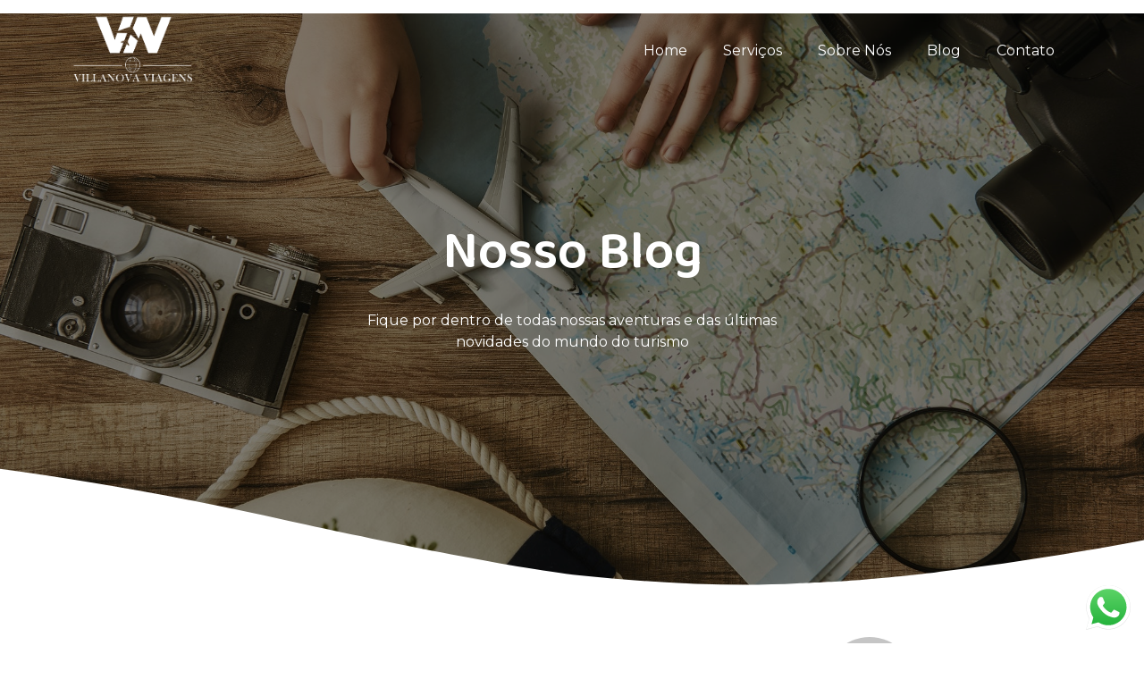

--- FILE ---
content_type: text/html; charset=UTF-8
request_url: https://villanovaviagens.com.br/11779-2/
body_size: 25620
content:
<!doctype html>
<html lang="pt-PT">
<head>
	<meta charset="UTF-8">
		<meta name="viewport" content="width=device-width, initial-scale=1">
	<link rel="profile" href="https://gmpg.org/xfn/11">
	<title>Ocean Casino Resort ish soatlari Ocean Casino Resort &#8211; Villanova Viagens</title>
<meta name='robots' content='max-image-preview:large' />
<link rel="alternate" type="application/rss+xml" title="Villanova Viagens &raquo; Feed" href="https://villanovaviagens.com.br/feed/" />
<link rel="alternate" type="application/rss+xml" title="Villanova Viagens &raquo; Feed de comentários" href="https://villanovaviagens.com.br/comments/feed/" />
<link rel="alternate" type="application/rss+xml" title="Feed de comentários de Villanova Viagens &raquo; Ocean Casino Resort ish soatlari Ocean Casino Resort" href="https://villanovaviagens.com.br/11779-2/feed/" />
<script>
window._wpemojiSettings = {"baseUrl":"https:\/\/s.w.org\/images\/core\/emoji\/14.0.0\/72x72\/","ext":".png","svgUrl":"https:\/\/s.w.org\/images\/core\/emoji\/14.0.0\/svg\/","svgExt":".svg","source":{"concatemoji":"https:\/\/villanovaviagens.com.br\/wp-includes\/js\/wp-emoji-release.min.js?ver=6.1.9"}};
/*! This file is auto-generated */
!function(e,a,t){var n,r,o,i=a.createElement("canvas"),p=i.getContext&&i.getContext("2d");function s(e,t){var a=String.fromCharCode,e=(p.clearRect(0,0,i.width,i.height),p.fillText(a.apply(this,e),0,0),i.toDataURL());return p.clearRect(0,0,i.width,i.height),p.fillText(a.apply(this,t),0,0),e===i.toDataURL()}function c(e){var t=a.createElement("script");t.src=e,t.defer=t.type="text/javascript",a.getElementsByTagName("head")[0].appendChild(t)}for(o=Array("flag","emoji"),t.supports={everything:!0,everythingExceptFlag:!0},r=0;r<o.length;r++)t.supports[o[r]]=function(e){if(p&&p.fillText)switch(p.textBaseline="top",p.font="600 32px Arial",e){case"flag":return s([127987,65039,8205,9895,65039],[127987,65039,8203,9895,65039])?!1:!s([55356,56826,55356,56819],[55356,56826,8203,55356,56819])&&!s([55356,57332,56128,56423,56128,56418,56128,56421,56128,56430,56128,56423,56128,56447],[55356,57332,8203,56128,56423,8203,56128,56418,8203,56128,56421,8203,56128,56430,8203,56128,56423,8203,56128,56447]);case"emoji":return!s([129777,127995,8205,129778,127999],[129777,127995,8203,129778,127999])}return!1}(o[r]),t.supports.everything=t.supports.everything&&t.supports[o[r]],"flag"!==o[r]&&(t.supports.everythingExceptFlag=t.supports.everythingExceptFlag&&t.supports[o[r]]);t.supports.everythingExceptFlag=t.supports.everythingExceptFlag&&!t.supports.flag,t.DOMReady=!1,t.readyCallback=function(){t.DOMReady=!0},t.supports.everything||(n=function(){t.readyCallback()},a.addEventListener?(a.addEventListener("DOMContentLoaded",n,!1),e.addEventListener("load",n,!1)):(e.attachEvent("onload",n),a.attachEvent("onreadystatechange",function(){"complete"===a.readyState&&t.readyCallback()})),(e=t.source||{}).concatemoji?c(e.concatemoji):e.wpemoji&&e.twemoji&&(c(e.twemoji),c(e.wpemoji)))}(window,document,window._wpemojiSettings);
</script>
<style>
img.wp-smiley,
img.emoji {
	display: inline !important;
	border: none !important;
	box-shadow: none !important;
	height: 1em !important;
	width: 1em !important;
	margin: 0 0.07em !important;
	vertical-align: -0.1em !important;
	background: none !important;
	padding: 0 !important;
}
</style>
	<link rel='stylesheet' id='ht_ctc_main_css-css' href='https://villanovaviagens.com.br/wp-content/plugins/click-to-chat-for-whatsapp/new/inc/assets/css/main.css?ver=4.16' media='all' />
<link rel='stylesheet' id='wp-block-library-css' href='https://villanovaviagens.com.br/wp-includes/css/dist/block-library/style.min.css?ver=6.1.9' media='all' />
<link rel='stylesheet' id='classic-theme-styles-css' href='https://villanovaviagens.com.br/wp-includes/css/classic-themes.min.css?ver=1' media='all' />
<style id='global-styles-inline-css'>
body{--wp--preset--color--black: #000000;--wp--preset--color--cyan-bluish-gray: #abb8c3;--wp--preset--color--white: #ffffff;--wp--preset--color--pale-pink: #f78da7;--wp--preset--color--vivid-red: #cf2e2e;--wp--preset--color--luminous-vivid-orange: #ff6900;--wp--preset--color--luminous-vivid-amber: #fcb900;--wp--preset--color--light-green-cyan: #7bdcb5;--wp--preset--color--vivid-green-cyan: #00d084;--wp--preset--color--pale-cyan-blue: #8ed1fc;--wp--preset--color--vivid-cyan-blue: #0693e3;--wp--preset--color--vivid-purple: #9b51e0;--wp--preset--gradient--vivid-cyan-blue-to-vivid-purple: linear-gradient(135deg,rgba(6,147,227,1) 0%,rgb(155,81,224) 100%);--wp--preset--gradient--light-green-cyan-to-vivid-green-cyan: linear-gradient(135deg,rgb(122,220,180) 0%,rgb(0,208,130) 100%);--wp--preset--gradient--luminous-vivid-amber-to-luminous-vivid-orange: linear-gradient(135deg,rgba(252,185,0,1) 0%,rgba(255,105,0,1) 100%);--wp--preset--gradient--luminous-vivid-orange-to-vivid-red: linear-gradient(135deg,rgba(255,105,0,1) 0%,rgb(207,46,46) 100%);--wp--preset--gradient--very-light-gray-to-cyan-bluish-gray: linear-gradient(135deg,rgb(238,238,238) 0%,rgb(169,184,195) 100%);--wp--preset--gradient--cool-to-warm-spectrum: linear-gradient(135deg,rgb(74,234,220) 0%,rgb(151,120,209) 20%,rgb(207,42,186) 40%,rgb(238,44,130) 60%,rgb(251,105,98) 80%,rgb(254,248,76) 100%);--wp--preset--gradient--blush-light-purple: linear-gradient(135deg,rgb(255,206,236) 0%,rgb(152,150,240) 100%);--wp--preset--gradient--blush-bordeaux: linear-gradient(135deg,rgb(254,205,165) 0%,rgb(254,45,45) 50%,rgb(107,0,62) 100%);--wp--preset--gradient--luminous-dusk: linear-gradient(135deg,rgb(255,203,112) 0%,rgb(199,81,192) 50%,rgb(65,88,208) 100%);--wp--preset--gradient--pale-ocean: linear-gradient(135deg,rgb(255,245,203) 0%,rgb(182,227,212) 50%,rgb(51,167,181) 100%);--wp--preset--gradient--electric-grass: linear-gradient(135deg,rgb(202,248,128) 0%,rgb(113,206,126) 100%);--wp--preset--gradient--midnight: linear-gradient(135deg,rgb(2,3,129) 0%,rgb(40,116,252) 100%);--wp--preset--duotone--dark-grayscale: url('#wp-duotone-dark-grayscale');--wp--preset--duotone--grayscale: url('#wp-duotone-grayscale');--wp--preset--duotone--purple-yellow: url('#wp-duotone-purple-yellow');--wp--preset--duotone--blue-red: url('#wp-duotone-blue-red');--wp--preset--duotone--midnight: url('#wp-duotone-midnight');--wp--preset--duotone--magenta-yellow: url('#wp-duotone-magenta-yellow');--wp--preset--duotone--purple-green: url('#wp-duotone-purple-green');--wp--preset--duotone--blue-orange: url('#wp-duotone-blue-orange');--wp--preset--font-size--small: 13px;--wp--preset--font-size--medium: 20px;--wp--preset--font-size--large: 36px;--wp--preset--font-size--x-large: 42px;--wp--preset--spacing--20: 0.44rem;--wp--preset--spacing--30: 0.67rem;--wp--preset--spacing--40: 1rem;--wp--preset--spacing--50: 1.5rem;--wp--preset--spacing--60: 2.25rem;--wp--preset--spacing--70: 3.38rem;--wp--preset--spacing--80: 5.06rem;}:where(.is-layout-flex){gap: 0.5em;}body .is-layout-flow > .alignleft{float: left;margin-inline-start: 0;margin-inline-end: 2em;}body .is-layout-flow > .alignright{float: right;margin-inline-start: 2em;margin-inline-end: 0;}body .is-layout-flow > .aligncenter{margin-left: auto !important;margin-right: auto !important;}body .is-layout-constrained > .alignleft{float: left;margin-inline-start: 0;margin-inline-end: 2em;}body .is-layout-constrained > .alignright{float: right;margin-inline-start: 2em;margin-inline-end: 0;}body .is-layout-constrained > .aligncenter{margin-left: auto !important;margin-right: auto !important;}body .is-layout-constrained > :where(:not(.alignleft):not(.alignright):not(.alignfull)){max-width: var(--wp--style--global--content-size);margin-left: auto !important;margin-right: auto !important;}body .is-layout-constrained > .alignwide{max-width: var(--wp--style--global--wide-size);}body .is-layout-flex{display: flex;}body .is-layout-flex{flex-wrap: wrap;align-items: center;}body .is-layout-flex > *{margin: 0;}:where(.wp-block-columns.is-layout-flex){gap: 2em;}.has-black-color{color: var(--wp--preset--color--black) !important;}.has-cyan-bluish-gray-color{color: var(--wp--preset--color--cyan-bluish-gray) !important;}.has-white-color{color: var(--wp--preset--color--white) !important;}.has-pale-pink-color{color: var(--wp--preset--color--pale-pink) !important;}.has-vivid-red-color{color: var(--wp--preset--color--vivid-red) !important;}.has-luminous-vivid-orange-color{color: var(--wp--preset--color--luminous-vivid-orange) !important;}.has-luminous-vivid-amber-color{color: var(--wp--preset--color--luminous-vivid-amber) !important;}.has-light-green-cyan-color{color: var(--wp--preset--color--light-green-cyan) !important;}.has-vivid-green-cyan-color{color: var(--wp--preset--color--vivid-green-cyan) !important;}.has-pale-cyan-blue-color{color: var(--wp--preset--color--pale-cyan-blue) !important;}.has-vivid-cyan-blue-color{color: var(--wp--preset--color--vivid-cyan-blue) !important;}.has-vivid-purple-color{color: var(--wp--preset--color--vivid-purple) !important;}.has-black-background-color{background-color: var(--wp--preset--color--black) !important;}.has-cyan-bluish-gray-background-color{background-color: var(--wp--preset--color--cyan-bluish-gray) !important;}.has-white-background-color{background-color: var(--wp--preset--color--white) !important;}.has-pale-pink-background-color{background-color: var(--wp--preset--color--pale-pink) !important;}.has-vivid-red-background-color{background-color: var(--wp--preset--color--vivid-red) !important;}.has-luminous-vivid-orange-background-color{background-color: var(--wp--preset--color--luminous-vivid-orange) !important;}.has-luminous-vivid-amber-background-color{background-color: var(--wp--preset--color--luminous-vivid-amber) !important;}.has-light-green-cyan-background-color{background-color: var(--wp--preset--color--light-green-cyan) !important;}.has-vivid-green-cyan-background-color{background-color: var(--wp--preset--color--vivid-green-cyan) !important;}.has-pale-cyan-blue-background-color{background-color: var(--wp--preset--color--pale-cyan-blue) !important;}.has-vivid-cyan-blue-background-color{background-color: var(--wp--preset--color--vivid-cyan-blue) !important;}.has-vivid-purple-background-color{background-color: var(--wp--preset--color--vivid-purple) !important;}.has-black-border-color{border-color: var(--wp--preset--color--black) !important;}.has-cyan-bluish-gray-border-color{border-color: var(--wp--preset--color--cyan-bluish-gray) !important;}.has-white-border-color{border-color: var(--wp--preset--color--white) !important;}.has-pale-pink-border-color{border-color: var(--wp--preset--color--pale-pink) !important;}.has-vivid-red-border-color{border-color: var(--wp--preset--color--vivid-red) !important;}.has-luminous-vivid-orange-border-color{border-color: var(--wp--preset--color--luminous-vivid-orange) !important;}.has-luminous-vivid-amber-border-color{border-color: var(--wp--preset--color--luminous-vivid-amber) !important;}.has-light-green-cyan-border-color{border-color: var(--wp--preset--color--light-green-cyan) !important;}.has-vivid-green-cyan-border-color{border-color: var(--wp--preset--color--vivid-green-cyan) !important;}.has-pale-cyan-blue-border-color{border-color: var(--wp--preset--color--pale-cyan-blue) !important;}.has-vivid-cyan-blue-border-color{border-color: var(--wp--preset--color--vivid-cyan-blue) !important;}.has-vivid-purple-border-color{border-color: var(--wp--preset--color--vivid-purple) !important;}.has-vivid-cyan-blue-to-vivid-purple-gradient-background{background: var(--wp--preset--gradient--vivid-cyan-blue-to-vivid-purple) !important;}.has-light-green-cyan-to-vivid-green-cyan-gradient-background{background: var(--wp--preset--gradient--light-green-cyan-to-vivid-green-cyan) !important;}.has-luminous-vivid-amber-to-luminous-vivid-orange-gradient-background{background: var(--wp--preset--gradient--luminous-vivid-amber-to-luminous-vivid-orange) !important;}.has-luminous-vivid-orange-to-vivid-red-gradient-background{background: var(--wp--preset--gradient--luminous-vivid-orange-to-vivid-red) !important;}.has-very-light-gray-to-cyan-bluish-gray-gradient-background{background: var(--wp--preset--gradient--very-light-gray-to-cyan-bluish-gray) !important;}.has-cool-to-warm-spectrum-gradient-background{background: var(--wp--preset--gradient--cool-to-warm-spectrum) !important;}.has-blush-light-purple-gradient-background{background: var(--wp--preset--gradient--blush-light-purple) !important;}.has-blush-bordeaux-gradient-background{background: var(--wp--preset--gradient--blush-bordeaux) !important;}.has-luminous-dusk-gradient-background{background: var(--wp--preset--gradient--luminous-dusk) !important;}.has-pale-ocean-gradient-background{background: var(--wp--preset--gradient--pale-ocean) !important;}.has-electric-grass-gradient-background{background: var(--wp--preset--gradient--electric-grass) !important;}.has-midnight-gradient-background{background: var(--wp--preset--gradient--midnight) !important;}.has-small-font-size{font-size: var(--wp--preset--font-size--small) !important;}.has-medium-font-size{font-size: var(--wp--preset--font-size--medium) !important;}.has-large-font-size{font-size: var(--wp--preset--font-size--large) !important;}.has-x-large-font-size{font-size: var(--wp--preset--font-size--x-large) !important;}
.wp-block-navigation a:where(:not(.wp-element-button)){color: inherit;}
:where(.wp-block-columns.is-layout-flex){gap: 2em;}
.wp-block-pullquote{font-size: 1.5em;line-height: 1.6;}
</style>
<link rel='stylesheet' id='wpa-css-css' href='https://villanovaviagens.com.br/wp-content/plugins/honeypot/includes/css/wpa.css?ver=2.2.06' media='all' />
<link rel='stylesheet' id='hello-elementor-css' href='https://villanovaviagens.com.br/wp-content/themes/hello-elementor/style.min.css?ver=2.6.1' media='all' />
<link rel='stylesheet' id='hello-elementor-theme-style-css' href='https://villanovaviagens.com.br/wp-content/themes/hello-elementor/theme.min.css?ver=2.6.1' media='all' />
<link rel='stylesheet' id='elementor-icons-css' href='https://villanovaviagens.com.br/wp-content/plugins/elementor/assets/lib/eicons/css/elementor-icons.min.css?ver=5.15.0' media='all' />
<link rel='stylesheet' id='elementor-frontend-legacy-css' href='https://villanovaviagens.com.br/wp-content/plugins/elementor/assets/css/frontend-legacy.min.css?ver=3.6.4' media='all' />
<link rel='stylesheet' id='elementor-frontend-css' href='https://villanovaviagens.com.br/wp-content/plugins/elementor/assets/css/frontend.min.css?ver=3.6.4' media='all' />
<link rel='stylesheet' id='elementor-post-5-css' href='https://villanovaviagens.com.br/wp-content/uploads/elementor/css/post-5.css?ver=1625185828' media='all' />
<link rel='stylesheet' id='elementor-pro-css' href='https://villanovaviagens.com.br/wp-content/plugins/elementor-pro/assets/css/frontend.min.css?ver=3.4.1' media='all' />
<link rel='stylesheet' id='elementor-post-373-css' href='https://villanovaviagens.com.br/wp-content/uploads/elementor/css/post-373.css?ver=1625185829' media='all' />
<link rel='stylesheet' id='elementor-post-458-css' href='https://villanovaviagens.com.br/wp-content/uploads/elementor/css/post-458.css?ver=1745430578' media='all' />
<link rel='stylesheet' id='elementor-post-812-css' href='https://villanovaviagens.com.br/wp-content/uploads/elementor/css/post-812.css?ver=1625255982' media='all' />
<link rel='stylesheet' id='google-fonts-1-css' href='https://fonts.googleapis.com/css?family=Roboto%3A100%2C100italic%2C200%2C200italic%2C300%2C300italic%2C400%2C400italic%2C500%2C500italic%2C600%2C600italic%2C700%2C700italic%2C800%2C800italic%2C900%2C900italic%7CRoboto+Slab%3A100%2C100italic%2C200%2C200italic%2C300%2C300italic%2C400%2C400italic%2C500%2C500italic%2C600%2C600italic%2C700%2C700italic%2C800%2C800italic%2C900%2C900italic%7CMontserrat%3A100%2C100italic%2C200%2C200italic%2C300%2C300italic%2C400%2C400italic%2C500%2C500italic%2C600%2C600italic%2C700%2C700italic%2C800%2C800italic%2C900%2C900italic%7CBaloo+2%3A100%2C100italic%2C200%2C200italic%2C300%2C300italic%2C400%2C400italic%2C500%2C500italic%2C600%2C600italic%2C700%2C700italic%2C800%2C800italic%2C900%2C900italic%7CMerriweather%3A100%2C100italic%2C200%2C200italic%2C300%2C300italic%2C400%2C400italic%2C500%2C500italic%2C600%2C600italic%2C700%2C700italic%2C800%2C800italic%2C900%2C900italic&#038;display=auto&#038;ver=6.1.9' media='all' />
<link rel='stylesheet' id='elementor-icons-shared-0-css' href='https://villanovaviagens.com.br/wp-content/plugins/elementor/assets/lib/font-awesome/css/fontawesome.min.css?ver=5.15.3' media='all' />
<link rel='stylesheet' id='elementor-icons-fa-solid-css' href='https://villanovaviagens.com.br/wp-content/plugins/elementor/assets/lib/font-awesome/css/solid.min.css?ver=5.15.3' media='all' />
<link rel='stylesheet' id='elementor-icons-fa-brands-css' href='https://villanovaviagens.com.br/wp-content/plugins/elementor/assets/lib/font-awesome/css/brands.min.css?ver=5.15.3' media='all' />
<script src='https://villanovaviagens.com.br/wp-includes/js/jquery/jquery.min.js?ver=3.6.1' id='jquery-core-js'></script>
<script src='https://villanovaviagens.com.br/wp-includes/js/jquery/jquery-migrate.min.js?ver=3.3.2' id='jquery-migrate-js'></script>
<link rel="https://api.w.org/" href="https://villanovaviagens.com.br/wp-json/" /><link rel="alternate" type="application/json" href="https://villanovaviagens.com.br/wp-json/wp/v2/posts/2248" /><link rel="EditURI" type="application/rsd+xml" title="RSD" href="https://villanovaviagens.com.br/xmlrpc.php?rsd" />
<link rel="wlwmanifest" type="application/wlwmanifest+xml" href="https://villanovaviagens.com.br/wp-includes/wlwmanifest.xml" />
<meta name="generator" content="WordPress 6.1.9" />
<link rel="canonical" href="https://villanovaviagens.com.br/11779-2/" />
<link rel='shortlink' href='https://villanovaviagens.com.br/?p=2248' />
<link rel="alternate" type="application/json+oembed" href="https://villanovaviagens.com.br/wp-json/oembed/1.0/embed?url=https%3A%2F%2Fvillanovaviagens.com.br%2F11779-2%2F" />
<link rel="alternate" type="text/xml+oembed" href="https://villanovaviagens.com.br/wp-json/oembed/1.0/embed?url=https%3A%2F%2Fvillanovaviagens.com.br%2F11779-2%2F&#038;format=xml" />
<link rel="icon" href="https://villanovaviagens.com.br/wp-content/uploads/2021/04/cropped-logoVN-32x32.png" sizes="32x32" />
<link rel="icon" href="https://villanovaviagens.com.br/wp-content/uploads/2021/04/cropped-logoVN-192x192.png" sizes="192x192" />
<link rel="apple-touch-icon" href="https://villanovaviagens.com.br/wp-content/uploads/2021/04/cropped-logoVN-180x180.png" />
<meta name="msapplication-TileImage" content="https://villanovaviagens.com.br/wp-content/uploads/2021/04/cropped-logoVN-270x270.png" />
		<style id="wp-custom-css">
			

/** Start Block Kit CSS: 144-3-3a7d335f39a8579c20cdf02f8d462582 **/

.envato-block__preview{overflow: visible;}

/* Envato Kit 141 Custom Styles - Applied to the element under Advanced */

.elementor-headline-animation-type-drop-in .elementor-headline-dynamic-wrapper{
	text-align: center;
}
.envato-kit-141-top-0 h1,
.envato-kit-141-top-0 h2,
.envato-kit-141-top-0 h3,
.envato-kit-141-top-0 h4,
.envato-kit-141-top-0 h5,
.envato-kit-141-top-0 h6,
.envato-kit-141-top-0 p {
	margin-top: 0;
}

.envato-kit-141-newsletter-inline .elementor-field-textual.elementor-size-md {
	padding-left: 1.5rem;
	padding-right: 1.5rem;
}

.envato-kit-141-bottom-0 p {
	margin-bottom: 0;
}

.envato-kit-141-bottom-8 .elementor-price-list .elementor-price-list-item .elementor-price-list-header {
	margin-bottom: .5rem;
}

.envato-kit-141.elementor-widget-testimonial-carousel.elementor-pagination-type-bullets .swiper-container {
	padding-bottom: 52px;
}

.envato-kit-141-display-inline {
	display: inline-block;
}

.envato-kit-141 .elementor-slick-slider ul.slick-dots {
	bottom: -40px;
}

/** End Block Kit CSS: 144-3-3a7d335f39a8579c20cdf02f8d462582 **/



/** Start Block Kit CSS: 72-3-34d2cc762876498c8f6be5405a48e6e2 **/

.envato-block__preview{overflow: visible;}

/*Kit 69 Custom Styling for buttons */
.envato-kit-69-slide-btn .elementor-button,
.envato-kit-69-cta-btn .elementor-button,
.envato-kit-69-flip-btn .elementor-button{
	border-left: 0px !important;
	border-bottom: 0px !important;
	border-right: 0px !important;
	padding: 15px 0 0 !important;
}
.envato-kit-69-slide-btn .elementor-slide-button:hover,
.envato-kit-69-cta-btn .elementor-button:hover,
.envato-kit-69-flip-btn .elementor-button:hover{
	margin-bottom: 20px;
}
.envato-kit-69-menu .elementor-nav-menu--main a:hover{
	margin-top: -7px;
	padding-top: 4px;
	border-bottom: 1px solid #FFF;
}
/* Fix menu dropdown width */
.envato-kit-69-menu .elementor-nav-menu--dropdown{
	width: 100% !important;
}

/** End Block Kit CSS: 72-3-34d2cc762876498c8f6be5405a48e6e2 **/



/** Start Block Kit CSS: 69-3-4f8cfb8a1a68ec007f2be7a02bdeadd9 **/

.envato-kit-66-menu .e--pointer-framed .elementor-item:before{
	border-radius:1px;
}

.envato-kit-66-subscription-form .elementor-form-fields-wrapper{
	position:relative;
}

.envato-kit-66-subscription-form .elementor-form-fields-wrapper .elementor-field-type-submit{
	position:static;
}

.envato-kit-66-subscription-form .elementor-form-fields-wrapper .elementor-field-type-submit button{
	position: absolute;
    top: 50%;
    right: 6px;
    transform: translate(0, -50%);
		-moz-transform: translate(0, -50%);
		-webmit-transform: translate(0, -50%);
}

.envato-kit-66-testi-slider .elementor-testimonial__footer{
	margin-top: -60px !important;
	z-index: 99;
  position: relative;
}

.envato-kit-66-featured-slider .elementor-slides .slick-prev{
	width:50px;
	height:50px;
	background-color:#ffffff !important;
	transform:rotate(45deg);
	-moz-transform:rotate(45deg);
	-webkit-transform:rotate(45deg);
	left:-25px !important;
	-webkit-box-shadow: 0px 1px 2px 1px rgba(0,0,0,0.32);
	-moz-box-shadow: 0px 1px 2px 1px rgba(0,0,0,0.32);
	box-shadow: 0px 1px 2px 1px rgba(0,0,0,0.32);
}

.envato-kit-66-featured-slider .elementor-slides .slick-prev:before{
	display:block;
	margin-top:0px;
	margin-left:0px;
	transform:rotate(-45deg);
	-moz-transform:rotate(-45deg);
	-webkit-transform:rotate(-45deg);
}

.envato-kit-66-featured-slider .elementor-slides .slick-next{
	width:50px;
	height:50px;
	background-color:#ffffff !important;
	transform:rotate(45deg);
	-moz-transform:rotate(45deg);
	-webkit-transform:rotate(45deg);
	right:-25px !important;
	-webkit-box-shadow: 0px 1px 2px 1px rgba(0,0,0,0.32);
	-moz-box-shadow: 0px 1px 2px 1px rgba(0,0,0,0.32);
	box-shadow: 0px 1px 2px 1px rgba(0,0,0,0.32);
}

.envato-kit-66-featured-slider .elementor-slides .slick-next:before{
	display:block;
	margin-top:-5px;
	margin-right:-5px;
	transform:rotate(-45deg);
	-moz-transform:rotate(-45deg);
	-webkit-transform:rotate(-45deg);
}

.envato-kit-66-orangetext{
	color:#f4511e;
}

.envato-kit-66-countdown .elementor-countdown-label{
	display:inline-block !important;
	border:2px solid rgba(255,255,255,0.2);
	padding:9px 20px;
}

/** End Block Kit CSS: 69-3-4f8cfb8a1a68ec007f2be7a02bdeadd9 **/



/** Start Block Kit CSS: 141-3-1d55f1e76be9fb1a8d9de88accbe962f **/

.envato-kit-138-bracket .elementor-widget-container > *:before{
	content:"[";
	color:#ffab00;
	display:inline-block;
	margin-right:4px;
	line-height:1em;
	position:relative;
	top:-1px;
}

.envato-kit-138-bracket .elementor-widget-container > *:after{
	content:"]";
	color:#ffab00;
	display:inline-block;
	margin-left:4px;
	line-height:1em;
	position:relative;
	top:-1px;
}

/** End Block Kit CSS: 141-3-1d55f1e76be9fb1a8d9de88accbe962f **/

		</style>
		</head>
<body class="post-template-default single single-post postid-2248 single-format-standard wp-custom-logo elementor-default elementor-kit-5 elementor-page-812">

<svg xmlns="http://www.w3.org/2000/svg" viewBox="0 0 0 0" width="0" height="0" focusable="false" role="none" style="visibility: hidden; position: absolute; left: -9999px; overflow: hidden;" ><defs><filter id="wp-duotone-dark-grayscale"><feColorMatrix color-interpolation-filters="sRGB" type="matrix" values=" .299 .587 .114 0 0 .299 .587 .114 0 0 .299 .587 .114 0 0 .299 .587 .114 0 0 " /><feComponentTransfer color-interpolation-filters="sRGB" ><feFuncR type="table" tableValues="0 0.49803921568627" /><feFuncG type="table" tableValues="0 0.49803921568627" /><feFuncB type="table" tableValues="0 0.49803921568627" /><feFuncA type="table" tableValues="1 1" /></feComponentTransfer><feComposite in2="SourceGraphic" operator="in" /></filter></defs></svg><svg xmlns="http://www.w3.org/2000/svg" viewBox="0 0 0 0" width="0" height="0" focusable="false" role="none" style="visibility: hidden; position: absolute; left: -9999px; overflow: hidden;" ><defs><filter id="wp-duotone-grayscale"><feColorMatrix color-interpolation-filters="sRGB" type="matrix" values=" .299 .587 .114 0 0 .299 .587 .114 0 0 .299 .587 .114 0 0 .299 .587 .114 0 0 " /><feComponentTransfer color-interpolation-filters="sRGB" ><feFuncR type="table" tableValues="0 1" /><feFuncG type="table" tableValues="0 1" /><feFuncB type="table" tableValues="0 1" /><feFuncA type="table" tableValues="1 1" /></feComponentTransfer><feComposite in2="SourceGraphic" operator="in" /></filter></defs></svg><svg xmlns="http://www.w3.org/2000/svg" viewBox="0 0 0 0" width="0" height="0" focusable="false" role="none" style="visibility: hidden; position: absolute; left: -9999px; overflow: hidden;" ><defs><filter id="wp-duotone-purple-yellow"><feColorMatrix color-interpolation-filters="sRGB" type="matrix" values=" .299 .587 .114 0 0 .299 .587 .114 0 0 .299 .587 .114 0 0 .299 .587 .114 0 0 " /><feComponentTransfer color-interpolation-filters="sRGB" ><feFuncR type="table" tableValues="0.54901960784314 0.98823529411765" /><feFuncG type="table" tableValues="0 1" /><feFuncB type="table" tableValues="0.71764705882353 0.25490196078431" /><feFuncA type="table" tableValues="1 1" /></feComponentTransfer><feComposite in2="SourceGraphic" operator="in" /></filter></defs></svg><svg xmlns="http://www.w3.org/2000/svg" viewBox="0 0 0 0" width="0" height="0" focusable="false" role="none" style="visibility: hidden; position: absolute; left: -9999px; overflow: hidden;" ><defs><filter id="wp-duotone-blue-red"><feColorMatrix color-interpolation-filters="sRGB" type="matrix" values=" .299 .587 .114 0 0 .299 .587 .114 0 0 .299 .587 .114 0 0 .299 .587 .114 0 0 " /><feComponentTransfer color-interpolation-filters="sRGB" ><feFuncR type="table" tableValues="0 1" /><feFuncG type="table" tableValues="0 0.27843137254902" /><feFuncB type="table" tableValues="0.5921568627451 0.27843137254902" /><feFuncA type="table" tableValues="1 1" /></feComponentTransfer><feComposite in2="SourceGraphic" operator="in" /></filter></defs></svg><svg xmlns="http://www.w3.org/2000/svg" viewBox="0 0 0 0" width="0" height="0" focusable="false" role="none" style="visibility: hidden; position: absolute; left: -9999px; overflow: hidden;" ><defs><filter id="wp-duotone-midnight"><feColorMatrix color-interpolation-filters="sRGB" type="matrix" values=" .299 .587 .114 0 0 .299 .587 .114 0 0 .299 .587 .114 0 0 .299 .587 .114 0 0 " /><feComponentTransfer color-interpolation-filters="sRGB" ><feFuncR type="table" tableValues="0 0" /><feFuncG type="table" tableValues="0 0.64705882352941" /><feFuncB type="table" tableValues="0 1" /><feFuncA type="table" tableValues="1 1" /></feComponentTransfer><feComposite in2="SourceGraphic" operator="in" /></filter></defs></svg><svg xmlns="http://www.w3.org/2000/svg" viewBox="0 0 0 0" width="0" height="0" focusable="false" role="none" style="visibility: hidden; position: absolute; left: -9999px; overflow: hidden;" ><defs><filter id="wp-duotone-magenta-yellow"><feColorMatrix color-interpolation-filters="sRGB" type="matrix" values=" .299 .587 .114 0 0 .299 .587 .114 0 0 .299 .587 .114 0 0 .299 .587 .114 0 0 " /><feComponentTransfer color-interpolation-filters="sRGB" ><feFuncR type="table" tableValues="0.78039215686275 1" /><feFuncG type="table" tableValues="0 0.94901960784314" /><feFuncB type="table" tableValues="0.35294117647059 0.47058823529412" /><feFuncA type="table" tableValues="1 1" /></feComponentTransfer><feComposite in2="SourceGraphic" operator="in" /></filter></defs></svg><svg xmlns="http://www.w3.org/2000/svg" viewBox="0 0 0 0" width="0" height="0" focusable="false" role="none" style="visibility: hidden; position: absolute; left: -9999px; overflow: hidden;" ><defs><filter id="wp-duotone-purple-green"><feColorMatrix color-interpolation-filters="sRGB" type="matrix" values=" .299 .587 .114 0 0 .299 .587 .114 0 0 .299 .587 .114 0 0 .299 .587 .114 0 0 " /><feComponentTransfer color-interpolation-filters="sRGB" ><feFuncR type="table" tableValues="0.65098039215686 0.40392156862745" /><feFuncG type="table" tableValues="0 1" /><feFuncB type="table" tableValues="0.44705882352941 0.4" /><feFuncA type="table" tableValues="1 1" /></feComponentTransfer><feComposite in2="SourceGraphic" operator="in" /></filter></defs></svg><svg xmlns="http://www.w3.org/2000/svg" viewBox="0 0 0 0" width="0" height="0" focusable="false" role="none" style="visibility: hidden; position: absolute; left: -9999px; overflow: hidden;" ><defs><filter id="wp-duotone-blue-orange"><feColorMatrix color-interpolation-filters="sRGB" type="matrix" values=" .299 .587 .114 0 0 .299 .587 .114 0 0 .299 .587 .114 0 0 .299 .587 .114 0 0 " /><feComponentTransfer color-interpolation-filters="sRGB" ><feFuncR type="table" tableValues="0.098039215686275 1" /><feFuncG type="table" tableValues="0 0.66274509803922" /><feFuncB type="table" tableValues="0.84705882352941 0.41960784313725" /><feFuncA type="table" tableValues="1 1" /></feComponentTransfer><feComposite in2="SourceGraphic" operator="in" /></filter></defs></svg>
<a class="skip-link screen-reader-text" href="#content">
	Skip to content</a>

		<div data-elementor-type="header" data-elementor-id="373" class="elementor elementor-373 elementor-location-header">
		<div class="elementor-section-wrap">
					<section class="elementor-section elementor-top-section elementor-element elementor-element-3b1398bc elementor-section-height-min-height elementor-section-boxed elementor-section-height-default elementor-section-items-middle" data-id="3b1398bc" data-element_type="section" data-settings="{&quot;sticky&quot;:&quot;top&quot;,&quot;sticky_effects_offset&quot;:100,&quot;sticky_on&quot;:[&quot;desktop&quot;,&quot;tablet&quot;,&quot;mobile&quot;],&quot;sticky_offset&quot;:0}">
						<div class="elementor-container elementor-column-gap-default">
							<div class="elementor-row">
					<div class="elementor-column elementor-col-50 elementor-top-column elementor-element elementor-element-78ac6982" data-id="78ac6982" data-element_type="column">
			<div class="elementor-column-wrap elementor-element-populated">
							<div class="elementor-widget-wrap">
						<div class="elementor-element elementor-element-131d1504 logo elementor-widget elementor-widget-global elementor-global-251 elementor-widget-image" data-id="131d1504" data-element_type="widget" data-widget_type="image.default">
				<div class="elementor-widget-container">
								<div class="elementor-image">
													<a href="https://villanovaviagens.com.br/">
							<img width="662" height="448" src="https://villanovaviagens.com.br/wp-content/uploads/2021/04/logologo.png" class="attachment-large size-large" alt="" loading="lazy" srcset="https://villanovaviagens.com.br/wp-content/uploads/2021/04/logologo.png 662w, https://villanovaviagens.com.br/wp-content/uploads/2021/04/logologo-300x203.png 300w" sizes="(max-width: 662px) 100vw, 662px" />								</a>
														</div>
						</div>
				</div>
						</div>
					</div>
		</div>
				<div class="elementor-column elementor-col-50 elementor-top-column elementor-element elementor-element-42550760" data-id="42550760" data-element_type="column">
			<div class="elementor-column-wrap elementor-element-populated">
							<div class="elementor-widget-wrap">
						<div class="elementor-element elementor-element-306c2952 elementor-nav-menu__align-right elementor-nav-menu--stretch elementor-nav-menu--dropdown-tablet elementor-nav-menu__text-align-aside elementor-nav-menu--toggle elementor-nav-menu--burger elementor-widget elementor-widget-nav-menu" data-id="306c2952" data-element_type="widget" data-settings="{&quot;full_width&quot;:&quot;stretch&quot;,&quot;layout&quot;:&quot;horizontal&quot;,&quot;submenu_icon&quot;:{&quot;value&quot;:&quot;&lt;i class=\&quot;fas fa-caret-down\&quot;&gt;&lt;\/i&gt;&quot;,&quot;library&quot;:&quot;fa-solid&quot;},&quot;toggle&quot;:&quot;burger&quot;}" data-widget_type="nav-menu.default">
				<div class="elementor-widget-container">
						<nav migration_allowed="1" migrated="0" role="navigation" class="elementor-nav-menu--main elementor-nav-menu__container elementor-nav-menu--layout-horizontal e--pointer-underline e--animation-fade"><ul id="menu-1-306c2952" class="elementor-nav-menu"><li class="menu-item menu-item-type-post_type menu-item-object-page menu-item-home menu-item-77"><a href="https://villanovaviagens.com.br/" class="elementor-item">Home</a></li>
<li class="menu-item menu-item-type-custom menu-item-object-custom menu-item-78"><a href="https://villanovaviagens.com.br/servicos" class="elementor-item">Serviços</a></li>
<li class="menu-item menu-item-type-custom menu-item-object-custom menu-item-79"><a href="https://villanovaviagens.com.br/sobre-nos" class="elementor-item">Sobre Nós</a></li>
<li class="menu-item menu-item-type-post_type menu-item-object-page current_page_parent menu-item-872"><a href="https://villanovaviagens.com.br/blog/" class="elementor-item">Blog</a></li>
<li class="menu-item menu-item-type-custom menu-item-object-custom menu-item-80"><a href="https://villanovaviagens.com.br/contato" class="elementor-item">Contato</a></li>
</ul></nav>
					<div class="elementor-menu-toggle" role="button" tabindex="0" aria-label="Menu Toggle" aria-expanded="false">
			<i aria-hidden="true" role="presentation" class="eicon-menu-bar"></i>			<span class="elementor-screen-only">Menu</span>
		</div>
			<nav class="elementor-nav-menu--dropdown elementor-nav-menu__container" role="navigation" aria-hidden="true"><ul id="menu-2-306c2952" class="elementor-nav-menu"><li class="menu-item menu-item-type-post_type menu-item-object-page menu-item-home menu-item-77"><a href="https://villanovaviagens.com.br/" class="elementor-item" tabindex="-1">Home</a></li>
<li class="menu-item menu-item-type-custom menu-item-object-custom menu-item-78"><a href="https://villanovaviagens.com.br/servicos" class="elementor-item" tabindex="-1">Serviços</a></li>
<li class="menu-item menu-item-type-custom menu-item-object-custom menu-item-79"><a href="https://villanovaviagens.com.br/sobre-nos" class="elementor-item" tabindex="-1">Sobre Nós</a></li>
<li class="menu-item menu-item-type-post_type menu-item-object-page current_page_parent menu-item-872"><a href="https://villanovaviagens.com.br/blog/" class="elementor-item" tabindex="-1">Blog</a></li>
<li class="menu-item menu-item-type-custom menu-item-object-custom menu-item-80"><a href="https://villanovaviagens.com.br/contato" class="elementor-item" tabindex="-1">Contato</a></li>
</ul></nav>
				</div>
				</div>
						</div>
					</div>
		</div>
								</div>
					</div>
		</section>
				</div>
		</div>
				<div data-elementor-type="single-post" data-elementor-id="812" class="elementor elementor-812 elementor-location-single post-2248 post type-post status-publish format-standard hentry category-mostbet-uz-2">
		<div class="elementor-section-wrap">
					<section class="elementor-section elementor-top-section elementor-element elementor-element-1e90f87a elementor-section-height-min-height elementor-section-boxed elementor-section-height-default elementor-section-items-middle" data-id="1e90f87a" data-element_type="section" data-settings="{&quot;background_background&quot;:&quot;slideshow&quot;,&quot;background_slideshow_gallery&quot;:[{&quot;id&quot;:398,&quot;url&quot;:&quot;https:\/\/villanovaviagens.com.br\/wp-content\/uploads\/2021\/04\/go-on-an-adventure-.jpg&quot;}],&quot;animation&quot;:&quot;none&quot;,&quot;background_slideshow_ken_burns&quot;:&quot;yes&quot;,&quot;background_motion_fx_devices&quot;:[&quot;desktop&quot;,&quot;tablet&quot;],&quot;shape_divider_bottom&quot;:&quot;waves&quot;,&quot;background_slideshow_loop&quot;:&quot;yes&quot;,&quot;background_slideshow_slide_duration&quot;:5000,&quot;background_slideshow_slide_transition&quot;:&quot;fade&quot;,&quot;background_slideshow_transition_duration&quot;:500,&quot;background_slideshow_ken_burns_zoom_direction&quot;:&quot;in&quot;}">
							<div class="elementor-background-overlay"></div>
						<div class="elementor-shape elementor-shape-bottom" data-negative="false">
			<svg xmlns="http://www.w3.org/2000/svg" viewBox="0 0 1000 100" preserveAspectRatio="none">
	<path class="elementor-shape-fill" d="M421.9,6.5c22.6-2.5,51.5,0.4,75.5,5.3c23.6,4.9,70.9,23.5,100.5,35.7c75.8,32.2,133.7,44.5,192.6,49.7
	c23.6,2.1,48.7,3.5,103.4-2.5c54.7-6,106.2-25.6,106.2-25.6V0H0v30.3c0,0,72,32.6,158.4,30.5c39.2-0.7,92.8-6.7,134-22.4
	c21.2-8.1,52.2-18.2,79.7-24.2C399.3,7.9,411.6,7.5,421.9,6.5z"/>
</svg>		</div>
					<div class="elementor-container elementor-column-gap-no">
							<div class="elementor-row">
					<div class="elementor-column elementor-col-100 elementor-top-column elementor-element elementor-element-14e68e21" data-id="14e68e21" data-element_type="column">
			<div class="elementor-column-wrap elementor-element-populated">
							<div class="elementor-widget-wrap">
						<div class="elementor-element elementor-element-64863899 elementor-invisible elementor-widget elementor-widget-heading" data-id="64863899" data-element_type="widget" data-settings="{&quot;_animation&quot;:&quot;fadeIn&quot;,&quot;_animation_delay&quot;:100}" data-widget_type="heading.default">
				<div class="elementor-widget-container">
			<h1 class="elementor-heading-title elementor-size-xxl">Nosso Blog</h1>		</div>
				</div>
				<div class="elementor-element elementor-element-61e64139 animated-slow elementor-invisible elementor-widget elementor-widget-text-editor" data-id="61e64139" data-element_type="widget" data-settings="{&quot;_animation&quot;:&quot;slideInUp&quot;,&quot;_animation_delay&quot;:400}" data-widget_type="text-editor.default">
				<div class="elementor-widget-container">
								<div class="elementor-text-editor elementor-clearfix">
				<p>Fique por dentro de todas nossas aventuras e das últimas novidades do mundo do turismo</p>					</div>
						</div>
				</div>
						</div>
					</div>
		</div>
								</div>
					</div>
		</section>
				<section class="elementor-section elementor-top-section elementor-element elementor-element-3eddb14f elementor-section-boxed elementor-section-height-default elementor-section-height-default" data-id="3eddb14f" data-element_type="section">
						<div class="elementor-container elementor-column-gap-default">
							<div class="elementor-row">
					<div class="elementor-column elementor-col-66 elementor-top-column elementor-element elementor-element-349d46f" data-id="349d46f" data-element_type="column" data-settings="{&quot;background_background&quot;:&quot;classic&quot;}">
			<div class="elementor-column-wrap elementor-element-populated">
							<div class="elementor-widget-wrap">
						<div class="elementor-element elementor-element-2fec6c5a elementor-widget elementor-widget-theme-post-title elementor-page-title elementor-widget-heading" data-id="2fec6c5a" data-element_type="widget" data-widget_type="theme-post-title.default">
				<div class="elementor-widget-container">
			<h1 class="elementor-heading-title elementor-size-default">Ocean Casino Resort ish soatlari Ocean Casino Resort</h1>		</div>
				</div>
				<div class="elementor-element elementor-element-dfd85 elementor-widget elementor-widget-theme-post-content" data-id="dfd85" data-element_type="widget" data-widget_type="theme-post-content.default">
				<div class="elementor-widget-container">
			<p>Kechki ovqatda makaron, dengiz mahsulotlari, tovuq va biftek mavjud. HQ2 tungi klubi shanba va yakshanba kunlari soat 23:00 da ochiladi. Ikki darajali tungi klubda DJ-lar va ijrochilar tomonidan jonli o&#8217;yin-kulgilar mavjud. Qo&#8217;shni HQ2 Beachclubda shaxsiy basseynlari, kunduzgi yotoqlari va VIP bo&#8217;limlari bo&#8217;lgan bungalovlar mavjud. U shanba kunlari soat 11:00 dan 18:00 gacha va yakshanba kunlari peshindan 18:00 gacha ochiq.</p>
<p>Ocean Casino Resort AC Ocean Walk, L.L.C. kompaniyasiga tegishli va boshqariladi. Okean haqida qoʻshimcha maʼlumot olish uchun theoceanac.com&nbsp; saytiga tashrif buyuring yoki Okeanni Facebook, Twitter va Instagram’da kuzatib boring. Atlantic City Boardwalk bo&#8217;ylab joylashgan va okeanga qaragan Ocean Casino Resort turli xil hovuz joylarini taklif etadi. Mehmonxona oʻzining jakuzi, fitnes markazi, fitnes darslari va spa terapiyalari bilan kurortdan foydalanishni taklif etadi.</p>
<h2>Ocean Casino Resort elektron sovg&#8217;a kartamdan qanday foydalanaman?</h2>
<p>Okeanning ajoyib manzaralari klassik italyan taomlari bilan birga keladi. Rowdagi do&#8217;konlar bo&#8217;ylab sayohat qiling, ajoyib basseynlarda dam oling yoki barcha yoshdagilar uchun ko&#8217;p sport o&#8217;yinlari bilan jihozlangan dunyodagi eng katta Topgolf Swing Suite-da eng zo&#8217;r suzishingizni bering! Siz nimadan zavqlanmasligingizdan qat&#8217;iy nazar, bizning tajribalarimiz tengsizdir.</p>
<ul>
<li>Atlantic City mehmonxonasi narxlari mavjudlik va talabga qarab katta farq qiladi, bu esa yirik anjumanlar yoki mashhur tadbirlar kechalarida narxlarning oshishiga olib kelishi mumkin.</li>
<li>940 kvadrat futlik bitta yotoq xonasili Suite alohida xonaga ega. ish joyi va o‘rindiqli king yotoq xonasi, divan, ish stoli va katta hammomli yashash xonasi.</li>
<li>Ocean Rewards bilan favqulodda imtiyozlar va eng saxovatli kompozitsiyalarga ega bo‘ling.</li>
<li>Qiziqarli kechadan so&#8217;ng, mehmon xonalarimiz yoki suitlarimizdan birida qolib, hayajonli okean yoki shahar manzaralari bilan uyg&#8217;oning.</li>
</ul>
<p>TopGolf to&#8217;plamlari sizni ko&#8217;ngil ochish va dam olish uchun to&#8217;liq barlar, to&#8217;liq menyular, musiqa va dam olish xonasi xizmati bilan sevimli mahallangizda haydashni o&#8217;zgartiradi. Qiziqarli, o&#8217;ziga xos va barcha yoshdagilar va mahorat darajalari uchun mos, u tezda Amerikaning yangi sevimli mashg&#8217;ulotiga aylanadi. 10 ta kichik uchrashuvlar bo&#8217;ladimi yoki 10 000 gacha bo&#8217;lgan yirik tadbirlar bo&#8217;ladimi, bizning tadbirlar o&#8217;tkaziladigan joylar sizning qarashlaringizni hayotga tatbiq etishga yordam beradi. Biz sizning jamoangizni jahon darajasidagi taomlar, ajoyib ko&#8217;ngilochar tadbirlar, hashamatli xonalar va&nbsp;suitlar&nbsp;yoki taniqli Exhale Spa&nbsp;+ hammomimizdagi to&#8217;liq spa tajribasi bilan ta&#8217;minlaymiz <a href="https://mostbetuzbekistons.com">mostbet web</a>.</p>
<h3>Plyaj va taxta yo&#8217;lakchasi</h3>
<p>Atlantik-Siti shahridagi boshqa bir qancha mehmonxonalar piyodalar yo&#8217;lakchasidan tez yurish masofasida joylashgan bo&#8217;lib, piyodalar yo&#8217;lakchasida to&#8217;g&#8217;ri bo&#8217;lmagan mehmonxonalarga odatda 10 daqiqa yoki undan kamroq vaqt ichida mashina yoki reydershare orqali kirish mumkin. Suv klubining barcha xonalari go&#8217;zal suv manzaralari va ko&#8217;p hollarda ta&#8217;sirchan panoramali manzaralarga ega. Xonalarda neytral jigarrang va sarg&#8217;ish rang palitrasi, dumaloq naqshli gilamlar, to&#8217;q rangli teksturali yog&#8217;ochlar mavjud va ko&#8217;plarida stulda o&#8217;rindiqli ilohiy kurortga o&#8217;xshash dushlar mavjud. Joylarda yuqori darajadagi ovqatlanish Mark Forgionening American Cut kabi mashhur oshpazlaridan kelib chiqadi va mustahkam vino ro&#8217;yxatlari va maxsus shishalar sahnani Atlantik Sitidagi boshqalardan ajratib turadi. Dam olish maskanida Wahlburgers, The District va Villian &#038; amp kabi ko&#8217;plab yuqori sifatli tasodifiy variantlar mavjud; Aziz. Mehmonxona, shuningdek, ajoyib o&#8217;yin-kulgilarga ega va taniqli aktyorlarni jalb qiladi.</p>
<ul>
<li>Ocean Casino Resort talablarga javob beradigan va Ocean Rewards dasturimizga a&#8217;zo bo&#8217;lgan mehmonlar uchun bepul o&#8217;yin taklif qiladi.</li>
<li>Bosh yo&#8217;lakdan kirgan mehmonlar uzun eskalatorda kazino maydonchasiga chiqishadi.</li>
<li> li>
<li>Borgatadagi bir-biriga bog&#8217;langan, ammo o&#8217;ziga xos noyob mehmonxona bo&#8217;lgan Water Club o&#8217;zining 800 ta xonasiga ega va o&#8217;zining qardosh kurortidagi barcha ko&#8217;ngilochar, tungi hayot va restoranlardan bir necha qadam narida joylashgan.</li>
<li> Amaldagi soliqlar va toʻlovlar haqida toʻliq maʼlumot olish uchun quyida koʻring.</li>
<li>Bir yotoqxonali keng, plyajdan ilhomlantirilgan ijtimoiy lyuksimizda kundalik hayotning ogʻirligidan qochib qutuling.</li>
</ul>
<p>Tadbirni muvaffaqiyatli va beg&#8217;ubor o&#8217;tkazishimizga yordam berganingiz uchun katta rahmat. Biz bilan ishlaydigan har bir kishining moslashuvchanligi va professionalligi juda yuqori baholandi. Mehmonxona, yig&#8217;ilish zallari, Topgolf va restoran barcha mehmonlarimizda katta taassurot qoldirdi. Bu bir necha yil ichida birinchi marta yuzma-yuz bo‘lib o‘tgan tadbirimiz bo‘lib, hamma juda qulay va har tomonlama mamnun edi.</p>
<h2>Ocean Casino Resort reklama xatlarini qachon va qanday jo&#8217;natadi?</h2>
<p>Ocean Casino Resort qish mavsumida dam olish mavzusidagi ko&#8217;plab faollashuvlar va tashabbuslar bilan barcha yoshdagi mehmonlarni quvontiradi. Haqiqiy ispan taomlari menyusi bilan ispan muhitidan bahramand bo&#8217;lish bilan birga samimiy, romantik uchrashuv kechasidan bahramand bo&#8217;ling. Ocean Pride Drag Showcase-dan tortib to har bir narsani qamrab oluvchi bingo kechalarigacha bo&#8217;lgan bayram tantanalarida zavqlanish uchun yilning istalgan vaqtida to&#8217;xtang. Ocean Casino Resort mehmonxonamizda barcha ovqatlanish ehtiyojlaringizni qondirish uchun 20 dan ortiq ovqatlanish shoxobchalariga ega.</p>
<ul>
<li>Agar tadbir davomida chiptani qayta chop etish kerak boʻlsa, mehmonlar kassaga tashrif buyurib, chiptalarini qayta chop etish uchun shaxsini tasdiqlovchi hujjatlarni taqdim etishlari mumkin.</li>
<li>Quyoshdan koʻzoynak taqing, ichimlik oling va qoʻshiling. Bizni basseynda mukammal bir kun uchun – bu siz uchun nimani anglatishidan qat’iy nazar.</li>
<li>Ocean Casino Resort va HQ² da bo‘lajak kelin yoki kuyovni ozodlik kechalaridan birida nishonlang.</li>
</ul>
<p>Ushbu yuz terapiyasi sizning barcha tashvishlaringizga mos keladi &#8211; aknedan qarishgacha, quyoshning shikastlanishigacha &#8211; siz to&#8217;liq xotirjamlikni his qilasiz. U teringizni ekstraksiya va detoksifikatsiyaga tayyorlash uchun maxsus tanlangan peeling niqobidan boshlanadi va siz istagan natijaga asoslangan Cool Beam yoki Ultrasonik terapiyalarimiz bilan yakunlanadi. &#8220;Exhale Spa + Bathhouse&#8221; da Nyu-Jersidagi №1 Spa-da saylangan va Spas of America tomonidan 2021-yilning 100 ta eng yaxshi kurortlaridan biri deb topilgan, biz transformatsiya ichkaridan boshlanadi deb ishonamiz. Bizning 40 000 kvadrat futlik kurortimiz terapevtik, natijaga yo‘naltirilgan tana va terini parvarish qilish bo‘yicha xizmatlarni taqdim etadi. </p>
<h3>Ovation zalida qanday narsalarga ruxsat berilmaydi?</h3>
<p>Joriy ADA qoidalariga ko&#8217;ra, qulaylik va hissiy yordam beruvchi hayvonlar ADA tomonidan tasdiqlangan xizmat hayvonlari hisoblanmaydi. Mehmon Xavfsizlik depoziti uchun amaldagi debet/kredit kartani taqdim etishi kerak. Hovuzga kirish uchun mehmonxona xonasining haqiqiyligini isbotlash uchun mehmon xonasi kaliti va roʻyxatdan oʻtgan bilaguzukni taqdim etishingiz kerak boʻladi. Aktsiyalar va takliflar elektron pochta orqali, shuningdek, o&#8217;yin asosida pochta orqali yuboriladi. Maxsus xabarlarni olish uchun&nbsp;bu yerda&nbsp;roʻyxatdan oʻting yoki Ocean Rewards Desk saytiga tashrif buyuring.</p>
<ul>
<li>Konferentsiya yoki uchrashuv xonalarini talab qiladigan tadbirlar uchun Ovation Hall bir xil darajadagi 20 ta Think Tank majlislar zallari bilan birlashtirilishi mumkin.</li>
<li>Karta tikish uchun joylashishdan oldin kiritilishi kerak. kredit olish uchun.</li>
<li>Yoki kunning istalgan vaqtida salatlar, o‘ramlar va yassi pitsalar kabi mazali taomlarimizdan birini tatib ko‘ring.</li>
</ul>
<p>Kit, siz Okeandagi barcha kerakli odamlarni bu qanchalik muhimligini tushunishlariga ishonch hosil qilish uchun jalb qildingiz. Ikkalangiz ham umrbod do&#8217;stsizlar, rostini aytsam, ikkalangiz ham o&#8217;zingizni himoyachimdek his qildingiz! Siz ikkalangiz ham professional, o&#8217;ychan, mehribon, aqllisiz va umid qilamanki, ikkalangiz ham bu barchamiz uchun qanchalik muhimligini bilasiz. Siz ko&#8217;p shaxslar bilan shug&#8217;ullanishingiz kerak edi, ko&#8217;p iltimoslar, ko&#8217;p o&#8217;zgarishlar…..siz buni qildingiz……Men buni hech qachon boshqa joydan olmagan bo&#8217;lardik, deb ishonaman. Sizning xodimlaringiz ham ajoyib edi, ularning har biri – Jenna, Keti, Xose, Morin, Kate, Jon, bu ro‘yxatni davom ettirish mumkin.</p>
<h2>Atlantik Sitidagi eng arzon mehmonxona qaysi?</h2>
<p>Oʻynaganingizda yuqoriroq karta darajasiga oʻtishga yordam beradigan daraja ballarini olasiz. Qanchalik ko&#8217;p o&#8217;ynasangiz, maqomingiz shunchalik yuqori bo&#8217;ladi va mukofotingiz shunchalik yaxshi bo&#8217;ladi. Yuqori darajaga ko&#8217;tarilish uchun pul ishlaganingizda, imtiyoz muddati tugagunga qadar ushbu imtiyozlarga ega bo&#8217;lasiz. Casino krediti &#8211; bu stol o&#8217;yinlarimiz va o&#8217;yin mashinalarimizdan zavqlanishingiz uchun hisob qaydnomangizdan pul mablag&#8217;larini ta&#8217;minlashning bir usuli.</p>
<h3>Casino krediti nima?</h3>
<p>Do&#8217;stlaringizni taklif qiling va dengiz yoki shaharning ajoyib manzaralaridan hayratda qoldiring, kazinoda yirik yutuqlarni nishonlang yoki yakuniy kechki kechani o&#8217;tkazing. Kunduzi yoki kechasi o&#8217;yin davomida to&#8217;yib-to&#8217;yib ovqatlanmaslik uchun oddiy taomlardan tortib to yuqori darajali taomlargacha bo&#8217;lgan taomlarni tatib ko&#8217;ring. 135 000 kvadrat metr maydonda oʻyin va sport tikish imkoniyatlarini oshiring.</p>
<h2>Galereya paneli, kitoblar va oʻyinlar</h2>
<p>Hayajonli tungi hayot, ajoyib ovqatlanish imkoniyatlari, cheksiz o&#8217;yin tajribasi va sozlanishi mumkin bo&#8217;lgan tadbir maydonlari bilan Atlantik Sitidagi unutilmas bakalavr yoki bakalavr kechalari kafolatlanadi. Ocean Rewards darajasidagi eng yuqori darajadagi mehmonlarimiz uchun eksklyuziv bo&#8217;lgan Luna&#8217;s Atlantika okeanining hayratlanarli manzaralari, yuqori sifatli lazzatlari va moslashtirilgan xizmati bilan&nbsp;VIP tajribasini oshiradi. Oceans Casino Resort-da ikkita to&#8217;plam mavjud. 615 kvadrat metrli Studio Suite okean yoki shahar manzarali poldan shiftgacha derazalar, shoh karavot, katta divan, ish stoli va katta hammomdan iborat.</p>
<h3>Mehmonxonada chekish mumkinmi?</h3>
<p>Iltimos, turar joy sanalarini kiriting va siz tanlagan xonaga qanday shartlar qoʻllanilishini tekshiring. Bir nechta sharhlarni ko&#8217;rsangiz, eng so&#8217;nggilari yuqorida bo&#8217;ladi, bir nechta boshqa omillarga (masalan, til, u shunchaki reytingmi yoki sharhlarni o&#8217;z ichiga oladimi va hokazo) ta&#8217;sir qiladi. Siz ularni yil vaqti, koʻrib chiqish ballari va boshqalar boʻyicha saralashingiz va/yoki filtrlashingiz mumkin.</p>
<p>Dam olish maskanining 2590 ta mehmon xonasi, ularning aksariyati yaqinda ta&#8217;mirlangan, ko&#8217;rfaz va yozgi sevimli Brigantin orolining hayratlanarli manzaralarini taqdim etadi. Standart mehmon xonalarida oq devorning grafik elementlari va tutning jonli tuslari zamonaviy to&#8217;q yog&#8217;och mebeldan farq qiluvchi rang chayqalishini taklif qiladi. Har bir xonada tekis ekranli televizor, mini muzlatgich, qahva qaynatgich, bepul Wi-Fi va qora pardalar mavjud. on-sayt xarid ta&#8217;sirchan liniyasi tekshiring, restoranlar, barlar &#038; amp; zallar&nbsp;va tajribalar.</p>
<h2>Ocean Casino Resort-da qirg&#8217;oqqa ulanish</h2>
<p>Reserve, Prime va Preferred karta egalari uchun Comp Dollars 180 kunlik oʻyin harakatsizligidan keyin tugaydi. Imzo karta egalari uchun Comp Dollars 90 kunlik oʻyin harakatsizligidan keyin tugaydi. Ocean Casino Resort bizning Ocean Rewards dasturimizga a&#8217;zo bo&#8217;lgan mehmonlar uchun bepul o&#8217;yin taklif qiladi.</p>
<h3>Onlayn mehmonxona bandlovini oʻzgartirish yoki bekor qilish mumkinmi?</h3>
<p>Oziq-ovqat Topgolf Swing Suite-da ham mavjud. Suite chorshanbadan jumagacha soat 16:00 dan boshlab va dam olish kunlari tushlikdan keyin mavjud. Mulk bo&#8217;ylab bir nechta barlar mavjud. Atlantik-Sitidagi eng yaxshi spektakl o&#8217;tkaziladigan joy sifatida, Ovation Hall&nbsp;da doim kechki paytingizni ko&#8217;taradigan qiziqarli narsa bor. HQ2 Tungi klubi va HQ2&nbsp;Beachclub&nbsp; bu ACning eng dinamik tungi hayoti tajribasini hayratga soladigan 45 000 kvadrat futlik Beachclub bilan birlashtirgan noyob ikkitasi birda-bir joy boʻlib, u yerda ziyofat kun boʻyi davom etadi.</p>
		</div>
				</div>
				<div class="elementor-element elementor-element-e06ce59 elementor-widget elementor-widget-heading" data-id="e06ce59" data-element_type="widget" data-widget_type="heading.default">
				<div class="elementor-widget-container">
			<h2 class="elementor-heading-title elementor-size-default">Está gostando do conteúdo? Compartilhe!</h2>		</div>
				</div>
				<div class="elementor-element elementor-element-60ee9a6 elementor-share-buttons--view-icon elementor-share-buttons--skin-flat elementor-share-buttons--shape-circle elementor-share-buttons--align-left elementor-grid-0 elementor-share-buttons--color-official elementor-widget elementor-widget-share-buttons" data-id="60ee9a6" data-element_type="widget" data-widget_type="share-buttons.default">
				<div class="elementor-widget-container">
					<div class="elementor-grid">
								<div class="elementor-grid-item">
						<div class="elementor-share-btn elementor-share-btn_facebook">
															<span class="elementor-share-btn__icon">
								<i class="fab fa-facebook" aria-hidden="true"></i>								<span
									class="elementor-screen-only">Share on facebook</span>
							</span>
																				</div>
					</div>
									<div class="elementor-grid-item">
						<div class="elementor-share-btn elementor-share-btn_whatsapp">
															<span class="elementor-share-btn__icon">
								<i class="fab fa-whatsapp" aria-hidden="true"></i>								<span
									class="elementor-screen-only">Share on whatsapp</span>
							</span>
																				</div>
					</div>
									<div class="elementor-grid-item">
						<div class="elementor-share-btn elementor-share-btn_linkedin">
															<span class="elementor-share-btn__icon">
								<i class="fab fa-linkedin" aria-hidden="true"></i>								<span
									class="elementor-screen-only">Share on linkedin</span>
							</span>
																				</div>
					</div>
									<div class="elementor-grid-item">
						<div class="elementor-share-btn elementor-share-btn_twitter">
															<span class="elementor-share-btn__icon">
								<i class="fab fa-twitter" aria-hidden="true"></i>								<span
									class="elementor-screen-only">Share on twitter</span>
							</span>
																				</div>
					</div>
						</div>
				</div>
				</div>
				<div class="elementor-element elementor-element-62b0fff2 elementor-widget elementor-widget-facebook-button" data-id="62b0fff2" data-element_type="widget" data-widget_type="facebook-button.default">
				<div class="elementor-widget-container">
			<div data-layout="standard" data-colorscheme="light" data-size="small" data-show-faces="false" class="elementor-facebook-widget fb-like" data-href="https://villanovaviagens.com.br?p=2248" data-share="false" data-action="like"></div>		</div>
				</div>
				<div class="elementor-element elementor-element-bf5b7b8 elementor-widget elementor-widget-heading" data-id="bf5b7b8" data-element_type="widget" data-widget_type="heading.default">
				<div class="elementor-widget-container">
			<h4 class="elementor-heading-title elementor-size-default">Deixe um comentário</h4>		</div>
				</div>
				<div class="elementor-element elementor-element-14e4f7b1 elementor-widget elementor-widget-facebook-comments" data-id="14e4f7b1" data-element_type="widget" data-widget_type="facebook-comments.default">
				<div class="elementor-widget-container">
			<div class="elementor-facebook-widget fb-comments" data-href="https://villanovaviagens.com.br?p=2248" data-width="100%" data-numposts="5" data-order-by="social" style="min-height: 1px"></div>		</div>
				</div>
				<div class="elementor-element elementor-element-9a445b8 elementor-hidden-desktop elementor-author-box--avatar-yes elementor-author-box--name-yes elementor-author-box--biography-yes elementor-widget elementor-widget-author-box" data-id="9a445b8" data-element_type="widget" data-widget_type="author-box.default">
				<div class="elementor-widget-container">
					<div class="elementor-author-box">
							<div  class="elementor-author-box__avatar">
					<img src="https://secure.gravatar.com/avatar/504895cbf34476e15a440c708b970828?s=300&amp;d=mm&amp;r=g" alt="Saula">
				</div>
			
			<div class="elementor-author-box__text">
									<div >
						<h4 class="elementor-author-box__name">Saula</h4>					</div>
				
									<div class="elementor-author-box__bio">
											</div>
				
							</div>
		</div>
				</div>
				</div>
				<div class="elementor-element elementor-element-0fea300 elementor-hidden-desktop elementor-widget elementor-widget-heading" data-id="0fea300" data-element_type="widget" data-widget_type="heading.default">
				<div class="elementor-widget-container">
			<h4 class="elementor-heading-title elementor-size-default">Sobre mim</h4>		</div>
				</div>
				<div class="elementor-element elementor-element-22473c97 elementor-hidden-desktop elementor-widget elementor-widget-text-editor" data-id="22473c97" data-element_type="widget" data-widget_type="text-editor.default">
				<div class="elementor-widget-container">
								<div class="elementor-text-editor elementor-clearfix">
				<p>Sou <strong>Saula Bueno</strong>, formada em Turismo e com alma de viajante.e há quase 10 anos realizei um sonho de abrir a minha própria agência de viagens, a Villanova Viagens.</p><p>Acredito de coração que viajar é a melhor “coisa” do mundo. Cada viagem é única, especial e capaz de nos desconstruir e nos reconstruir novamente.</p><p>Para saber mais <a href="https://villanovaviagens.com.br/sobre-nos/">clique aqui</a></p>					</div>
						</div>
				</div>
						</div>
					</div>
		</div>
				<div class="elementor-column elementor-col-33 elementor-top-column elementor-element elementor-element-3944e88d" data-id="3944e88d" data-element_type="column">
			<div class="elementor-column-wrap elementor-element-populated">
							<div class="elementor-widget-wrap">
						<div class="elementor-element elementor-element-6fa9885 elementor-hidden-tablet elementor-hidden-phone elementor-author-box--avatar-yes elementor-author-box--name-yes elementor-author-box--biography-yes elementor-author-box--link-no elementor-widget elementor-widget-author-box" data-id="6fa9885" data-element_type="widget" data-widget_type="author-box.default">
				<div class="elementor-widget-container">
					<div class="elementor-author-box">
							<div  class="elementor-author-box__avatar">
					<img src="https://secure.gravatar.com/avatar/504895cbf34476e15a440c708b970828?s=300&amp;d=mm&amp;r=g" alt="Saula">
				</div>
			
			<div class="elementor-author-box__text">
									<div >
						<h4 class="elementor-author-box__name">Saula</h4>					</div>
				
									<div class="elementor-author-box__bio">
											</div>
				
							</div>
		</div>
				</div>
				</div>
				<div class="elementor-element elementor-element-1028f48e elementor-hidden-tablet elementor-hidden-phone elementor-widget elementor-widget-heading" data-id="1028f48e" data-element_type="widget" data-widget_type="heading.default">
				<div class="elementor-widget-container">
			<h4 class="elementor-heading-title elementor-size-default">Sobre mim</h4>		</div>
				</div>
				<div class="elementor-element elementor-element-d3ea4f0 elementor-hidden-tablet elementor-hidden-phone elementor-widget elementor-widget-text-editor" data-id="d3ea4f0" data-element_type="widget" data-widget_type="text-editor.default">
				<div class="elementor-widget-container">
								<div class="elementor-text-editor elementor-clearfix">
				<p>Sou <strong>Saula Bueno</strong>, formada em Turismo e com alma de viajante.e há quase 10 anos realizei um sonho de abrir a minha própria agência de viagens, a Villanova Viagens.</p><p>Acredito de coração que viajar é a melhor “coisa” do mundo. Cada viagem é única, especial e capaz de nos desconstruir e nos reconstruir novamente.</p><p>Para saber mais <a href="https://villanovaviagens.com.br/sobre-nos/">clique aqui</a></p>					</div>
						</div>
				</div>
				<div class="elementor-element elementor-element-d22d979 elementor-shape-square elementor-grid-0 elementor-widget elementor-widget-social-icons" data-id="d22d979" data-element_type="widget" data-widget_type="social-icons.default">
				<div class="elementor-widget-container">
					<div class="elementor-social-icons-wrapper elementor-grid">
							<span class="elementor-grid-item">
					<a class="elementor-icon elementor-social-icon elementor-social-icon-facebook-f elementor-repeater-item-0d1bf11" href="https://www.facebook.com/villanovaviagens" target="_blank">
						<span class="elementor-screen-only">Facebook-f</span>
						<i class="fab fa-facebook-f"></i>					</a>
				</span>
							<span class="elementor-grid-item">
					<a class="elementor-icon elementor-social-icon elementor-social-icon-instagram elementor-repeater-item-914efa5" href="http://instagram.com/villanovaviagens" target="_blank">
						<span class="elementor-screen-only">Instagram</span>
						<i class="fab fa-instagram"></i>					</a>
				</span>
					</div>
				</div>
				</div>
				<div class="elementor-element elementor-element-5e50d6ec elementor-search-form--skin-classic elementor-search-form--button-type-icon elementor-search-form--icon-search elementor-widget elementor-widget-search-form" data-id="5e50d6ec" data-element_type="widget" data-settings="{&quot;skin&quot;:&quot;classic&quot;}" data-widget_type="search-form.default">
				<div class="elementor-widget-container">
					<form class="elementor-search-form" role="search" action="https://villanovaviagens.com.br" method="get">
									<div class="elementor-search-form__container">
								<input placeholder="Procurar Post" class="elementor-search-form__input" type="search" name="s" title="Search" value="">
													<button class="elementor-search-form__submit" type="submit" title="Search" aria-label="Search">
													<i aria-hidden="true" class="fas fa-search"></i>							<span class="elementor-screen-only">Search</span>
											</button>
											</div>
		</form>
				</div>
				</div>
				<div class="elementor-element elementor-element-33d92cd4 elementor-widget elementor-widget-heading" data-id="33d92cd4" data-element_type="widget" data-widget_type="heading.default">
				<div class="elementor-widget-container">
			<h4 class="elementor-heading-title elementor-size-default">Posts Recentes</h4>		</div>
				</div>
				<div class="elementor-element elementor-element-d8a2996 elementor-grid-1 elementor-grid-tablet-2 elementor-grid-mobile-1 elementor-posts--thumbnail-top elementor-widget elementor-widget-posts" data-id="d8a2996" data-element_type="widget" data-settings="{&quot;classic_columns&quot;:&quot;1&quot;,&quot;classic_columns_tablet&quot;:&quot;2&quot;,&quot;classic_columns_mobile&quot;:&quot;1&quot;,&quot;classic_row_gap&quot;:{&quot;unit&quot;:&quot;px&quot;,&quot;size&quot;:35,&quot;sizes&quot;:[]}}" data-widget_type="posts.classic">
				<div class="elementor-widget-container">
					<div class="elementor-posts-container elementor-posts elementor-posts--skin-classic elementor-grid">
				<article class="elementor-post elementor-grid-item post-40785 post type-post status-publish format-standard hentry category-viagem">
				<div class="elementor-post__text">
				<h3 class="elementor-post__title">
			<a href="https://villanovaviagens.com.br/pochemu-chuvstvo-predvkushenija-generiruet-schaste/" >
				Почему чувство предвкушения генерирует счастье			</a>
		</h3>
					<a class="elementor-post__read-more" href="https://villanovaviagens.com.br/pochemu-chuvstvo-predvkushenija-generiruet-schaste/" >
							</a>
				</div>
				</article>
				<article class="elementor-post elementor-grid-item post-40783 post type-post status-publish format-standard hentry category-viagem">
				<div class="elementor-post__text">
				<h3 class="elementor-post__title">
			<a href="https://villanovaviagens.com.br/otchego-chuvstvo-antitsipatsii-porozhdaet-udovolstvie/" >
				Отчего чувство антиципации порождает удовольствие			</a>
		</h3>
					<a class="elementor-post__read-more" href="https://villanovaviagens.com.br/otchego-chuvstvo-antitsipatsii-porozhdaet-udovolstvie/" >
							</a>
				</div>
				</article>
				<article class="elementor-post elementor-grid-item post-40781 post type-post status-publish format-standard hentry category-jeetbuzz-net-58 tag-jeetbuzz-affiliate tag-jeetbuzz-login tag-jeetbuzz-">
				<div class="elementor-post__text">
				<h3 class="elementor-post__title">
			<a href="https://villanovaviagens.com.br/jeetbuzz-login-770/" >
				Jeetbuzz 88 On Collection Casino Login লগইন			</a>
		</h3>
					<a class="elementor-post__read-more" href="https://villanovaviagens.com.br/jeetbuzz-login-770/" >
							</a>
				</div>
				</article>
				</div>


		
				</div>
				</div>
				<div class="elementor-element elementor-element-7385b5a6 elementor-widget elementor-widget-heading" data-id="7385b5a6" data-element_type="widget" data-widget_type="heading.default">
				<div class="elementor-widget-container">
			<h4 class="elementor-heading-title elementor-size-default">Curta nossa página</h4>		</div>
				</div>
				<div class="elementor-element elementor-element-1be071a8 elementor-widget elementor-widget-facebook-page" data-id="1be071a8" data-element_type="widget" data-widget_type="facebook-page.default">
				<div class="elementor-widget-container">
			<div class="elementor-facebook-widget fb-page" data-href="https://www.facebook.com/villanovaviagens" data-tabs="" data-height="220px" data-width="500px" data-small-header="false" data-hide-cover="false" data-show-facepile="true" data-hide-cta="false" style="min-height: 1px;height:220px"></div>		</div>
				</div>
						</div>
					</div>
		</div>
								</div>
					</div>
		</section>
				</div>
		</div>
				<div data-elementor-type="footer" data-elementor-id="458" class="elementor elementor-458 elementor-location-footer">
		<div class="elementor-section-wrap">
					<section class="elementor-section elementor-top-section elementor-element elementor-element-67729101 elementor-section-boxed elementor-section-height-default elementor-section-height-default" data-id="67729101" data-element_type="section" data-settings="{&quot;background_background&quot;:&quot;classic&quot;}">
							<div class="elementor-background-overlay"></div>
							<div class="elementor-container elementor-column-gap-default">
							<div class="elementor-row">
					<div class="elementor-column elementor-col-33 elementor-top-column elementor-element elementor-element-51fae193" data-id="51fae193" data-element_type="column">
			<div class="elementor-column-wrap elementor-element-populated">
							<div class="elementor-widget-wrap">
						<section class="elementor-section elementor-inner-section elementor-element elementor-element-6a756ae4 elementor-section-boxed elementor-section-height-default elementor-section-height-default" data-id="6a756ae4" data-element_type="section">
						<div class="elementor-container elementor-column-gap-no">
							<div class="elementor-row">
					<div class="elementor-column elementor-col-50 elementor-inner-column elementor-element elementor-element-1695af6a" data-id="1695af6a" data-element_type="column">
			<div class="elementor-column-wrap elementor-element-populated">
							<div class="elementor-widget-wrap">
						<div class="elementor-element elementor-element-7c570618 elementor-widget elementor-widget-text-editor" data-id="7c570618" data-element_type="widget" data-widget_type="text-editor.default">
				<div class="elementor-widget-container">
								<div class="elementor-text-editor elementor-clearfix">
				<p>Nos siga nas redes</p>					</div>
						</div>
				</div>
						</div>
					</div>
		</div>
				<div class="elementor-column elementor-col-50 elementor-inner-column elementor-element elementor-element-12bafc7e" data-id="12bafc7e" data-element_type="column">
			<div class="elementor-column-wrap elementor-element-populated">
							<div class="elementor-widget-wrap">
						<div class="elementor-element elementor-element-3c02a136 elementor-shape-circle e-grid-align-left e-grid-align-mobile-center elementor-grid-0 elementor-widget elementor-widget-social-icons" data-id="3c02a136" data-element_type="widget" data-widget_type="social-icons.default">
				<div class="elementor-widget-container">
					<div class="elementor-social-icons-wrapper elementor-grid">
							<span class="elementor-grid-item">
					<a class="elementor-icon elementor-social-icon elementor-social-icon-facebook-f elementor-animation-shrink elementor-repeater-item-4f2f0e0" href="https://www.facebook.com/villanovaviagens" target="_blank">
						<span class="elementor-screen-only">Facebook-f</span>
						<i class="fab fa-facebook-f"></i>					</a>
				</span>
							<span class="elementor-grid-item">
					<a class="elementor-icon elementor-social-icon elementor-social-icon-instagram elementor-animation-shrink elementor-repeater-item-222591e" href="https://www.instagram.com/villanovaviagens/" target="_blank">
						<span class="elementor-screen-only">Instagram</span>
						<i class="fab fa-instagram"></i>					</a>
				</span>
					</div>
				</div>
				</div>
						</div>
					</div>
		</div>
								</div>
					</div>
		</section>
						</div>
					</div>
		</div>
				<div class="elementor-column elementor-col-33 elementor-top-column elementor-element elementor-element-d035783" data-id="d035783" data-element_type="column">
			<div class="elementor-column-wrap elementor-element-populated">
							<div class="elementor-widget-wrap">
						<div class="elementor-element elementor-element-136296a elementor-align-center elementor-icon-list--layout-traditional elementor-list-item-link-full_width elementor-widget elementor-widget-icon-list" data-id="136296a" data-element_type="widget" data-widget_type="icon-list.default">
				<div class="elementor-widget-container">
					<ul class="elementor-icon-list-items">
							<li class="elementor-icon-list-item">
											<a href="https://villanovaviagens.com.br/">

											<span class="elementor-icon-list-text">Inicio </span>
											</a>
									</li>
								<li class="elementor-icon-list-item">
											<a href="https://villanovaviagens.com.br/servicos">

											<span class="elementor-icon-list-text">Serviços</span>
											</a>
									</li>
								<li class="elementor-icon-list-item">
											<a href="https://villanovaviagens.com.br/sobre-nos/">

											<span class="elementor-icon-list-text">Sobre Nós</span>
											</a>
									</li>
								<li class="elementor-icon-list-item">
											<a href="https://villanovaviagens.com.br/contato/">

											<span class="elementor-icon-list-text">Contato</span>
											</a>
									</li>
								<li class="elementor-icon-list-item">
											<a href="http://villanovaviagens.com.br/blog">

											<span class="elementor-icon-list-text">Blog</span>
											</a>
									</li>
								<li class="elementor-icon-list-item">
											<a href="https://premium-akadeule.de/">

											<span class="elementor-icon-list-text">ghostwriting agentur</span>
											</a>
									</li>
								<li class="elementor-icon-list-item">
											<a href="https://ghostwriting365.de/">

											<span class="elementor-icon-list-text">ghostwriter agentur</span>
											</a>
									</li>
								<li class="elementor-icon-list-item">
											<a href="https://premiumghostwriter.de/">

											<span class="elementor-icon-list-text">akademische ghostwriter</span>
											</a>
									</li>
						</ul>
				</div>
				</div>
						</div>
					</div>
		</div>
				<div class="elementor-column elementor-col-33 elementor-top-column elementor-element elementor-element-ae69613" data-id="ae69613" data-element_type="column">
			<div class="elementor-column-wrap elementor-element-populated">
							<div class="elementor-widget-wrap">
						<div class="elementor-element elementor-element-72c604f elementor-widget elementor-widget-text-editor" data-id="72c604f" data-element_type="widget" data-widget_type="text-editor.default">
				<div class="elementor-widget-container">
								<div class="elementor-text-editor elementor-clearfix">
				<p>Copyright 2021 · Todos os direitos reservados</p>					</div>
						</div>
				</div>
				<div class="elementor-element elementor-element-79bb4d4 elementor-widget elementor-widget-text-editor" data-id="79bb4d4" data-element_type="widget" data-widget_type="text-editor.default">
				<div class="elementor-widget-container">
								<div class="elementor-text-editor elementor-clearfix">
				<p>Feito com &lt;3 por Corre Digital</p>					</div>
						</div>
				</div>
						</div>
					</div>
		</div>
								</div>
					</div>
		</section>
				</div>
		</div>
		
<!-- Click to Chat - https://holithemes.com/plugins/click-to-chat/  v4.16 -->  
            <div class="ht-ctc ht-ctc-chat ctc-analytics ctc_wp_desktop style-3  " id="ht-ctc-chat"  
                style="display: none;  position: fixed; bottom: 15px; right: 15px;"   >
                                <div class="ht_ctc_style ht_ctc_chat_style">
                <div title = 'Fale Consoco' style="display:flex;justify-content:center;align-items:center; " class="ctc_s_3 ctc_nb" data-nb_top="-5px" data-nb_right="-5px">
    <p class="ctc-analytics ctc_cta ctc_cta_stick ht-ctc-cta " style="padding: 0px 16px; line-height: 1.6; ; background-color: #25d366; color: #ffffff; border-radius:10px; margin:0 10px;  display: none; ">Fale Consoco</p>
    <svg style="pointer-events:none; display:block; height:50px; width:50px;" width="50px" height="50px" viewBox="0 0 1219.547 1225.016">
            <path style="fill: #E0E0E0;" fill="#E0E0E0" d="M1041.858 178.02C927.206 63.289 774.753.07 612.325 0 277.617 0 5.232 272.298 5.098 606.991c-.039 106.986 27.915 211.42 81.048 303.476L0 1225.016l321.898-84.406c88.689 48.368 188.547 73.855 290.166 73.896h.258.003c334.654 0 607.08-272.346 607.222-607.023.056-162.208-63.052-314.724-177.689-429.463zm-429.533 933.963h-.197c-90.578-.048-179.402-24.366-256.878-70.339l-18.438-10.93-191.021 50.083 51-186.176-12.013-19.087c-50.525-80.336-77.198-173.175-77.16-268.504.111-278.186 226.507-504.503 504.898-504.503 134.812.056 261.519 52.604 356.814 147.965 95.289 95.36 147.728 222.128 147.688 356.948-.118 278.195-226.522 504.543-504.693 504.543z"/>
            <linearGradient id="htwaicona-chat" gradientUnits="userSpaceOnUse" x1="609.77" y1="1190.114" x2="609.77" y2="21.084">
                <stop offset="0" stop-color="#20b038"/>
                <stop offset="1" stop-color="#60d66a"/>
            </linearGradient>
            <path style="fill: url(#htwaicona-chat);" fill="url(#htwaicona-chat)" d="M27.875 1190.114l82.211-300.18c-50.719-87.852-77.391-187.523-77.359-289.602.133-319.398 260.078-579.25 579.469-579.25 155.016.07 300.508 60.398 409.898 169.891 109.414 109.492 169.633 255.031 169.57 409.812-.133 319.406-260.094 579.281-579.445 579.281-.023 0 .016 0 0 0h-.258c-96.977-.031-192.266-24.375-276.898-70.5l-307.188 80.548z"/>
            <image overflow="visible" opacity=".08" width="682" height="639" transform="translate(270.984 291.372)"/>
            <path fill-rule="evenodd" clip-rule="evenodd" style="fill: #FFFFFF;" fill="#FFF" d="M462.273 349.294c-11.234-24.977-23.062-25.477-33.75-25.914-8.742-.375-18.75-.352-28.742-.352-10 0-26.25 3.758-39.992 18.766-13.75 15.008-52.5 51.289-52.5 125.078 0 73.797 53.75 145.102 61.242 155.117 7.5 10 103.758 166.266 256.203 226.383 126.695 49.961 152.477 40.023 179.977 37.523s88.734-36.273 101.234-71.297c12.5-35.016 12.5-65.031 8.75-71.305-3.75-6.25-13.75-10-28.75-17.5s-88.734-43.789-102.484-48.789-23.75-7.5-33.75 7.516c-10 15-38.727 48.773-47.477 58.773-8.75 10.023-17.5 11.273-32.5 3.773-15-7.523-63.305-23.344-120.609-74.438-44.586-39.75-74.688-88.844-83.438-103.859-8.75-15-.938-23.125 6.586-30.602 6.734-6.719 15-17.508 22.5-26.266 7.484-8.758 9.984-15.008 14.984-25.008 5-10.016 2.5-18.773-1.25-26.273s-32.898-81.67-46.234-111.326z"/>
            <path style="fill: #FFFFFF;" fill="#FFF" d="M1036.898 176.091C923.562 62.677 772.859.185 612.297.114 281.43.114 12.172 269.286 12.039 600.137 12 705.896 39.633 809.13 92.156 900.13L7 1211.067l318.203-83.438c87.672 47.812 186.383 73.008 286.836 73.047h.255.003c330.812 0 600.109-269.219 600.25-600.055.055-160.343-62.328-311.108-175.649-424.53zm-424.601 923.242h-.195c-89.539-.047-177.344-24.086-253.93-69.531l-18.227-10.805-188.828 49.508 50.414-184.039-11.875-18.867c-49.945-79.414-76.312-171.188-76.273-265.422.109-274.992 223.906-498.711 499.102-498.711 133.266.055 258.516 52 352.719 146.266 94.195 94.266 146.031 219.578 145.992 352.852-.118 274.999-223.923 498.749-498.899 498.749z"/>
        </svg></div>                </div>
            </div>
                        <span class="ht_ctc_chat_data" 
                data-no_number=""
                data-settings="{&quot;number&quot;:&quot;5511975459530&quot;,&quot;pre_filled&quot;:&quot;Ol\u00e1, vim atrav\u00e9s do site e gostaria de saber mais sobre seus servi\u00e7os&quot;,&quot;dis_m&quot;:&quot;show&quot;,&quot;dis_d&quot;:&quot;show&quot;,&quot;css&quot;:&quot;display: none; cursor: pointer; z-index: 99999999;&quot;,&quot;pos_d&quot;:&quot;position: fixed; bottom: 15px; right: 15px;&quot;,&quot;pos_m&quot;:&quot;position: fixed; bottom: 15px; right: 15px;&quot;,&quot;schedule&quot;:&quot;no&quot;,&quot;se&quot;:150,&quot;ani&quot;:&quot;no-animations&quot;,&quot;url_target_d&quot;:&quot;_blank&quot;,&quot;ga&quot;:&quot;yes&quot;,&quot;fb&quot;:&quot;yes&quot;,&quot;g_init&quot;:&quot;default&quot;,&quot;g_an_event_name&quot;:&quot;click to chat&quot;,&quot;pixel_event_name&quot;:&quot;Click to Chat by HoliThemes&quot;}" 
            ></span>
            <link rel='stylesheet' id='e-animations-css' href='https://villanovaviagens.com.br/wp-content/plugins/elementor/assets/lib/animations/animations.min.css?ver=3.6.4' media='all' />
<script id='ht_ctc_app_js-js-extra'>
var ht_ctc_chat_var = {"number":"5511975459530","pre_filled":"Ol\u00e1, vim atrav\u00e9s do site e gostaria de saber mais sobre seus servi\u00e7os","dis_m":"show","dis_d":"show","css":"display: none; cursor: pointer; z-index: 99999999;","pos_d":"position: fixed; bottom: 15px; right: 15px;","pos_m":"position: fixed; bottom: 15px; right: 15px;","schedule":"no","se":"150","ani":"no-animations","url_target_d":"_blank","ga":"yes","fb":"yes","g_init":"default","g_an_event_name":"click to chat","pixel_event_name":"Click to Chat by HoliThemes"};
var ht_ctc_variables = {"g_an_event_name":"click to chat","pixel_event_type":"trackCustom","pixel_event_name":"Click to Chat by HoliThemes","g_an_params":["g_an_param_1","g_an_param_2","g_an_param_3"],"g_an_param_1":{"key":"number","value":"{number}"},"g_an_param_2":{"key":"title","value":"{title}"},"g_an_param_3":{"key":"url","value":"{url}"},"pixel_params":["pixel_param_1","pixel_param_2","pixel_param_3","pixel_param_4"],"pixel_param_1":{"key":"Category","value":"Click to Chat for WhatsApp"},"pixel_param_2":{"key":"ID","value":"{number}"},"pixel_param_3":{"key":"Title","value":"{title}"},"pixel_param_4":{"key":"URL","value":"{url}"}};
</script>
<script src='https://villanovaviagens.com.br/wp-content/plugins/click-to-chat-for-whatsapp/new/inc/assets/js/app.js?ver=4.16' id='ht_ctc_app_js-js'></script>
<script src='https://villanovaviagens.com.br/wp-content/plugins/honeypot/includes/js/wpa.js?ver=2.2.06' id='wpascript-js'></script>
<script id='wpascript-js-after'>
wpa_field_info = {"wpa_field_name":"bxihjg6619","wpa_field_value":623539,"wpa_add_test":"no"}
</script>
<script src='https://villanovaviagens.com.br/wp-content/plugins/elementor-pro/assets/lib/smartmenus/jquery.smartmenus.min.js?ver=1.0.1' id='smartmenus-js'></script>
<script src='https://villanovaviagens.com.br/wp-includes/js/imagesloaded.min.js?ver=4.1.4' id='imagesloaded-js'></script>
<script src='https://villanovaviagens.com.br/wp-content/plugins/elementor-pro/assets/js/webpack-pro.runtime.min.js?ver=3.4.1' id='elementor-pro-webpack-runtime-js'></script>
<script src='https://villanovaviagens.com.br/wp-content/plugins/elementor/assets/js/webpack.runtime.min.js?ver=3.6.4' id='elementor-webpack-runtime-js'></script>
<script src='https://villanovaviagens.com.br/wp-content/plugins/elementor/assets/js/frontend-modules.min.js?ver=3.6.4' id='elementor-frontend-modules-js'></script>
<script id='elementor-pro-frontend-js-before'>
var ElementorProFrontendConfig = {"ajaxurl":"https:\/\/villanovaviagens.com.br\/wp-admin\/admin-ajax.php","nonce":"b1f8e9e26c","urls":{"assets":"https:\/\/villanovaviagens.com.br\/wp-content\/plugins\/elementor-pro\/assets\/","rest":"https:\/\/villanovaviagens.com.br\/wp-json\/"},"i18n":{"toc_no_headings_found":"No headings were found on this page."},"shareButtonsNetworks":{"facebook":{"title":"Facebook","has_counter":true},"twitter":{"title":"Twitter"},"google":{"title":"Google+","has_counter":true},"linkedin":{"title":"LinkedIn","has_counter":true},"pinterest":{"title":"Pinterest","has_counter":true},"reddit":{"title":"Reddit","has_counter":true},"vk":{"title":"VK","has_counter":true},"odnoklassniki":{"title":"OK","has_counter":true},"tumblr":{"title":"Tumblr"},"digg":{"title":"Digg"},"skype":{"title":"Skype"},"stumbleupon":{"title":"StumbleUpon","has_counter":true},"mix":{"title":"Mix"},"telegram":{"title":"Telegram"},"pocket":{"title":"Pocket","has_counter":true},"xing":{"title":"XING","has_counter":true},"whatsapp":{"title":"WhatsApp"},"email":{"title":"Email"},"print":{"title":"Print"}},"facebook_sdk":{"lang":"pt_PT","app_id":""},"lottie":{"defaultAnimationUrl":"https:\/\/villanovaviagens.com.br\/wp-content\/plugins\/elementor-pro\/modules\/lottie\/assets\/animations\/default.json"}};
</script>
<script src='https://villanovaviagens.com.br/wp-content/plugins/elementor-pro/assets/js/frontend.min.js?ver=3.4.1' id='elementor-pro-frontend-js'></script>
<script src='https://villanovaviagens.com.br/wp-content/plugins/elementor/assets/lib/waypoints/waypoints.min.js?ver=4.0.2' id='elementor-waypoints-js'></script>
<script src='https://villanovaviagens.com.br/wp-includes/js/jquery/ui/core.min.js?ver=1.13.2' id='jquery-ui-core-js'></script>
<script src='https://villanovaviagens.com.br/wp-content/plugins/elementor/assets/lib/swiper/swiper.min.js?ver=5.3.6' id='swiper-js'></script>
<script src='https://villanovaviagens.com.br/wp-content/plugins/elementor/assets/lib/share-link/share-link.min.js?ver=3.6.4' id='share-link-js'></script>
<script src='https://villanovaviagens.com.br/wp-content/plugins/elementor/assets/lib/dialog/dialog.min.js?ver=4.9.0' id='elementor-dialog-js'></script>
<script id='elementor-frontend-js-before'>
var elementorFrontendConfig = {"environmentMode":{"edit":false,"wpPreview":false,"isScriptDebug":false},"i18n":{"shareOnFacebook":"Partilhar no Facebook","shareOnTwitter":"Partilhar no Twitter","pinIt":"Fix\u00e1-lo","download":"Download","downloadImage":"Descarregar Imagem","fullscreen":"\u00c9cr\u00e3 Inteiro","zoom":"Zoom","share":"Partilhar","playVideo":"Reproduzir v\u00eddeo","previous":"Anterior","next":"Seguinte","close":"Fechar"},"is_rtl":false,"breakpoints":{"xs":0,"sm":480,"md":768,"lg":1025,"xl":1440,"xxl":1600},"responsive":{"breakpoints":{"mobile":{"label":"Mobile","value":767,"default_value":767,"direction":"max","is_enabled":true},"mobile_extra":{"label":"Mobile Extra","value":880,"default_value":880,"direction":"max","is_enabled":false},"tablet":{"label":"Tablet","value":1024,"default_value":1024,"direction":"max","is_enabled":true},"tablet_extra":{"label":"Tablet Extra","value":1200,"default_value":1200,"direction":"max","is_enabled":false},"laptop":{"label":"Port\u00e1til","value":1366,"default_value":1366,"direction":"max","is_enabled":false},"widescreen":{"label":"Widescreen","value":2400,"default_value":2400,"direction":"min","is_enabled":false}}},"version":"3.6.4","is_static":false,"experimentalFeatures":{"e_import_export":true,"e_hidden_wordpress_widgets":true,"landing-pages":true,"elements-color-picker":true,"favorite-widgets":true,"admin-top-bar":true,"form-submissions":true},"urls":{"assets":"https:\/\/villanovaviagens.com.br\/wp-content\/plugins\/elementor\/assets\/"},"settings":{"page":[],"editorPreferences":[]},"kit":{"active_breakpoints":["viewport_mobile","viewport_tablet"],"global_image_lightbox":"yes","lightbox_enable_counter":"yes","lightbox_enable_fullscreen":"yes","lightbox_enable_zoom":"yes","lightbox_enable_share":"yes","lightbox_title_src":"title","lightbox_description_src":"description"},"post":{"id":2248,"title":"Ocean%20Casino%20Resort%20ish%20soatlari%20Ocean%20Casino%20Resort%20%E2%80%93%20Villanova%20Viagens","excerpt":"","featuredImage":false}};
</script>
<script src='https://villanovaviagens.com.br/wp-content/plugins/elementor/assets/js/frontend.min.js?ver=3.6.4' id='elementor-frontend-js'></script>
<script src='https://villanovaviagens.com.br/wp-content/plugins/elementor-pro/assets/js/preloaded-elements-handlers.min.js?ver=3.4.1' id='pro-preloaded-elements-handlers-js'></script>
<script src='https://villanovaviagens.com.br/wp-content/plugins/elementor/assets/js/preloaded-modules.min.js?ver=3.6.4' id='preloaded-modules-js'></script>
<script src='https://villanovaviagens.com.br/wp-content/plugins/elementor-pro/assets/lib/sticky/jquery.sticky.min.js?ver=3.4.1' id='e-sticky-js'></script>

</body>
</html>


--- FILE ---
content_type: text/css
request_url: https://villanovaviagens.com.br/wp-content/uploads/elementor/css/post-373.css?ver=1625185829
body_size: 495
content:
.elementor-373 .elementor-element.elementor-element-3b1398bc > .elementor-container{min-height:90px;}.elementor-373 .elementor-element.elementor-element-3b1398bc{margin-top:0px;margin-bottom:-90px;z-index:2;}.elementor-bc-flex-widget .elementor-373 .elementor-element.elementor-element-78ac6982.elementor-column .elementor-column-wrap{align-items:center;}.elementor-373 .elementor-element.elementor-element-78ac6982.elementor-column.elementor-element[data-element_type="column"] > .elementor-column-wrap.elementor-element-populated > .elementor-widget-wrap{align-content:center;align-items:center;}.elementor-373 .elementor-element.elementor-element-78ac6982 > .elementor-element-populated{padding:0px 0px 0px 0px;}.elementor-373 .elementor-element.elementor-global-251{text-align:left;}.elementor-bc-flex-widget .elementor-373 .elementor-element.elementor-element-42550760.elementor-column .elementor-column-wrap{align-items:center;}.elementor-373 .elementor-element.elementor-element-42550760.elementor-column.elementor-element[data-element_type="column"] > .elementor-column-wrap.elementor-element-populated > .elementor-widget-wrap{align-content:center;align-items:center;}.elementor-373 .elementor-element.elementor-element-42550760 > .elementor-element-populated{padding:0px 0px 0px 0px;}.elementor-373 .elementor-element.elementor-element-306c2952 .elementor-menu-toggle{margin-left:auto;background-color:#02010100;}.elementor-373 .elementor-element.elementor-element-306c2952 .elementor-nav-menu--main .elementor-item{color:#FFFFFF;}.elementor-373 .elementor-element.elementor-element-306c2952 .elementor-nav-menu--main .elementor-item:hover,
					.elementor-373 .elementor-element.elementor-element-306c2952 .elementor-nav-menu--main .elementor-item.elementor-item-active,
					.elementor-373 .elementor-element.elementor-element-306c2952 .elementor-nav-menu--main .elementor-item.highlighted,
					.elementor-373 .elementor-element.elementor-element-306c2952 .elementor-nav-menu--main .elementor-item:focus{color:#FFFFFF;}.elementor-373 .elementor-element.elementor-element-306c2952 .elementor-nav-menu--main:not(.e--pointer-framed) .elementor-item:before,
					.elementor-373 .elementor-element.elementor-element-306c2952 .elementor-nav-menu--main:not(.e--pointer-framed) .elementor-item:after{background-color:#B6B290;}.elementor-373 .elementor-element.elementor-element-306c2952 .e--pointer-framed .elementor-item:before,
					.elementor-373 .elementor-element.elementor-element-306c2952 .e--pointer-framed .elementor-item:after{border-color:#B6B290;}.elementor-373 .elementor-element.elementor-element-306c2952 .elementor-nav-menu--dropdown a, .elementor-373 .elementor-element.elementor-element-306c2952 .elementor-menu-toggle{color:#04234C;}.elementor-373 .elementor-element.elementor-element-306c2952 .elementor-nav-menu--dropdown{background-color:#FFFFFF;}.elementor-373 .elementor-element.elementor-element-306c2952 .elementor-nav-menu--dropdown a:hover,
					.elementor-373 .elementor-element.elementor-element-306c2952 .elementor-nav-menu--dropdown a.elementor-item-active,
					.elementor-373 .elementor-element.elementor-element-306c2952 .elementor-nav-menu--dropdown a.highlighted,
					.elementor-373 .elementor-element.elementor-element-306c2952 .elementor-menu-toggle:hover{color:#FFFFFF;}.elementor-373 .elementor-element.elementor-element-306c2952 .elementor-nav-menu--dropdown a:hover,
					.elementor-373 .elementor-element.elementor-element-306c2952 .elementor-nav-menu--dropdown a.elementor-item-active,
					.elementor-373 .elementor-element.elementor-element-306c2952 .elementor-nav-menu--dropdown a.highlighted{background-color:#B6B290;}.elementor-373 .elementor-element.elementor-element-306c2952 .elementor-nav-menu--dropdown a.elementor-item-active{color:#FFFFFF;background-color:#B6B290;}.elementor-373 .elementor-element.elementor-element-306c2952 .elementor-nav-menu--dropdown .elementor-item, .elementor-373 .elementor-element.elementor-element-306c2952 .elementor-nav-menu--dropdown  .elementor-sub-item{font-family:"Baloo 2", Sans-serif;}.elementor-373 .elementor-element.elementor-element-306c2952 div.elementor-menu-toggle{color:#FFFFFF;}.elementor-373 .elementor-element.elementor-element-306c2952 div.elementor-menu-toggle:hover{color:#FFFFFF;}.elementor-373 .elementor-element.elementor-element-306c2952 .elementor-menu-toggle:hover{background-color:#FFFFFF00;}@media(max-width:1024px){.elementor-373 .elementor-element.elementor-element-78ac6982 > .elementor-element-populated{padding:0px 020px 0px 20px;}.elementor-373 .elementor-element.elementor-element-42550760 > .elementor-element-populated{padding:0px 20px 0px 20px;}}@media(max-width:767px){.elementor-373 .elementor-element.elementor-element-3b1398bc{padding:0px 20px 0px 20px;}.elementor-373 .elementor-element.elementor-element-78ac6982{width:50%;}.elementor-373 .elementor-element.elementor-global-251 img{width:78%;}.elementor-373 .elementor-element.elementor-global-251 > .elementor-widget-container{margin:0px 0px 0px -17px;padding:0px 0px 0px 0px;}.elementor-373 .elementor-element.elementor-element-42550760{width:50%;}.elementor-373 .elementor-element.elementor-element-306c2952 .elementor-nav-menu--main .elementor-item{padding-left:0px;padding-right:0px;padding-top:14px;padding-bottom:14px;}.elementor-373 .elementor-element.elementor-element-306c2952 .elementor-nav-menu--dropdown .elementor-item, .elementor-373 .elementor-element.elementor-element-306c2952 .elementor-nav-menu--dropdown  .elementor-sub-item{font-size:18px;}.elementor-373 .elementor-element.elementor-element-306c2952 .elementor-nav-menu--dropdown a{padding-left:27px;padding-right:27px;padding-top:24px;padding-bottom:24px;}.elementor-373 .elementor-element.elementor-element-306c2952 .elementor-nav-menu--main > .elementor-nav-menu > li > .elementor-nav-menu--dropdown, .elementor-373 .elementor-element.elementor-element-306c2952 .elementor-nav-menu__container.elementor-nav-menu--dropdown{margin-top:19px !important;}}@media(min-width:768px){.elementor-373 .elementor-element.elementor-element-78ac6982{width:19.912%;}.elementor-373 .elementor-element.elementor-element-42550760{width:80.088%;}}/* Start custom CSS for section, class: .elementor-element-3b1398bc */.elementor-373 .elementor-element.elementor-element-3b1398bc.elementor-sticky--effects{
background-color: rgba(4, 35, 76, 0.8)!important
}

.elementor-373 .elementor-element.elementor-element-3b1398bc{
transition: background-color 1s ease !important;
}

.elementor-373 .elementor-element.elementor-element-3b1398bc{
transition: background-color 1s ease !important;
}


.elementor-373 .elementor-element.elementor-element-3b1398bc{
transition: background-color 1s ease !important;
}

.elementor-373 .elementor-element.elementor-element-3b1398bc{
transition: background-color 1s ease !important;
}

.elementor-373 .elementor-element.elementor-element-3b1398bc.elementor-sticky--effects >.elementor-container{
min-height: 70px;
}

.elementor-373 .elementor-element.elementor-element-3b1398bc > .elementor-container{
transition: min-height 1s ease !important;
}

.logo img {
max-width: 140px;
height: auto;
transition: all 0.5s ease;
}

.elementor-sticky--effects .logo img {
max-width: 120px;
height: auto;
}/* End custom CSS */

--- FILE ---
content_type: text/css
request_url: https://villanovaviagens.com.br/wp-content/uploads/elementor/css/post-458.css?ver=1745430578
body_size: 525
content:
.elementor-458 .elementor-element.elementor-element-67729101:not(.elementor-motion-effects-element-type-background), .elementor-458 .elementor-element.elementor-element-67729101 > .elementor-motion-effects-container > .elementor-motion-effects-layer{background-color:#04234C;}.elementor-458 .elementor-element.elementor-element-67729101 > .elementor-background-overlay{opacity:1;transition:background 0.3s, border-radius 0.3s, opacity 0.3s;}.elementor-458 .elementor-element.elementor-element-67729101{transition:background 0.3s, border 0.3s, border-radius 0.3s, box-shadow 0.3s;padding:50px 0px 30px 0px;}.elementor-bc-flex-widget .elementor-458 .elementor-element.elementor-element-51fae193.elementor-column .elementor-column-wrap{align-items:center;}.elementor-458 .elementor-element.elementor-element-51fae193.elementor-column.elementor-element[data-element_type="column"] > .elementor-column-wrap.elementor-element-populated > .elementor-widget-wrap{align-content:center;align-items:center;}.elementor-458 .elementor-element.elementor-element-6a756ae4{margin-top:10px;margin-bottom:0px;}.elementor-bc-flex-widget .elementor-458 .elementor-element.elementor-element-1695af6a.elementor-column .elementor-column-wrap{align-items:center;}.elementor-458 .elementor-element.elementor-element-1695af6a.elementor-column.elementor-element[data-element_type="column"] > .elementor-column-wrap.elementor-element-populated > .elementor-widget-wrap{align-content:center;align-items:center;}.elementor-458 .elementor-element.elementor-element-7c570618{text-align:left;color:#FFFFFF;font-family:"Montserrat", Sans-serif;font-size:12px;}.elementor-bc-flex-widget .elementor-458 .elementor-element.elementor-element-12bafc7e.elementor-column .elementor-column-wrap{align-items:center;}.elementor-458 .elementor-element.elementor-element-12bafc7e.elementor-column.elementor-element[data-element_type="column"] > .elementor-column-wrap.elementor-element-populated > .elementor-widget-wrap{align-content:center;align-items:center;}.elementor-458 .elementor-element.elementor-element-12bafc7e > .elementor-element-populated{margin:0px 0px 0px 0px;--e-column-margin-right:0px;--e-column-margin-left:0px;}.elementor-458 .elementor-element.elementor-element-12bafc7e > .elementor-element-populated > .elementor-widget-wrap{padding:0px 0px 0px 0px;}.elementor-458 .elementor-element.elementor-element-3c02a136{--grid-template-columns:repeat(0, auto);--icon-size:16px;--grid-column-gap:10px;--grid-row-gap:0px;}.elementor-458 .elementor-element.elementor-element-3c02a136 .elementor-widget-container{text-align:left;}.elementor-458 .elementor-element.elementor-element-3c02a136 .elementor-social-icon{background-color:#FFFFFF;--icon-padding:0.6em;}.elementor-458 .elementor-element.elementor-element-3c02a136 .elementor-social-icon i{color:#04234C;}.elementor-458 .elementor-element.elementor-element-3c02a136 .elementor-social-icon svg{fill:#04234C;}.elementor-458 .elementor-element.elementor-element-3c02a136 .elementor-social-icon:hover i{color:#FFB900;}.elementor-458 .elementor-element.elementor-element-3c02a136 .elementor-social-icon:hover svg{fill:#FFB900;}.elementor-bc-flex-widget .elementor-458 .elementor-element.elementor-element-d035783.elementor-column .elementor-column-wrap{align-items:center;}.elementor-458 .elementor-element.elementor-element-d035783.elementor-column.elementor-element[data-element_type="column"] > .elementor-column-wrap.elementor-element-populated > .elementor-widget-wrap{align-content:center;align-items:center;}.elementor-458 .elementor-element.elementor-element-136296a{--e-icon-list-icon-size:14px;}.elementor-458 .elementor-element.elementor-element-136296a .elementor-icon-list-text{color:#FFFFFF;padding-left:0px;}.elementor-458 .elementor-element.elementor-element-136296a .elementor-icon-list-item:hover .elementor-icon-list-text{color:#FFB900;}.elementor-458 .elementor-element.elementor-element-136296a .elementor-icon-list-item > .elementor-icon-list-text, .elementor-458 .elementor-element.elementor-element-136296a .elementor-icon-list-item > a{font-family:"Montserrat", Sans-serif;}.elementor-458 .elementor-element.elementor-element-136296a > .elementor-widget-container{margin:0px 0px 0px 0px;padding:0px 0px 0px 0px;}.elementor-bc-flex-widget .elementor-458 .elementor-element.elementor-element-ae69613.elementor-column .elementor-column-wrap{align-items:center;}.elementor-458 .elementor-element.elementor-element-ae69613.elementor-column.elementor-element[data-element_type="column"] > .elementor-column-wrap.elementor-element-populated > .elementor-widget-wrap{align-content:center;align-items:center;}.elementor-458 .elementor-element.elementor-element-72c604f{text-align:right;color:#FFFFFF;font-family:"Montserrat", Sans-serif;font-size:12px;}.elementor-458 .elementor-element.elementor-element-72c604f > .elementor-widget-container{margin:0px 0px 0px 0px;padding:0px 0px 0px 0px;}.elementor-458 .elementor-element.elementor-element-79bb4d4{text-align:right;color:#FFFFFF;font-family:"Montserrat", Sans-serif;font-size:12px;}.elementor-458 .elementor-element.elementor-element-79bb4d4 > .elementor-widget-container{margin:-19px 0px 0px 0px;padding:0px 0px 0px 0px;}@media(max-width:1024px){.elementor-458 .elementor-element.elementor-element-67729101{padding:20px 30px 20px 30px;}.elementor-458 .elementor-element.elementor-element-7c570618 > .elementor-widget-container{margin:0px 0px -15px 0px;}.elementor-458 .elementor-element.elementor-element-3c02a136 > .elementor-widget-container{margin:0px 0px -15px 0px;}.elementor-458 .elementor-element.elementor-element-72c604f > .elementor-widget-container{margin:0px 0px -15px 0px;}.elementor-458 .elementor-element.elementor-element-79bb4d4 > .elementor-widget-container{margin:0px 0px -15px 0px;}}@media(max-width:767px){.elementor-458 .elementor-element.elementor-element-67729101{padding:10px 20px 35px 20px;}.elementor-458 .elementor-element.elementor-element-51fae193 > .elementor-column-wrap > .elementor-widget-wrap > .elementor-widget:not(.elementor-widget__width-auto):not(.elementor-widget__width-initial):not(:last-child):not(.elementor-absolute){margin-bottom:0px;}.elementor-458 .elementor-element.elementor-element-1695af6a{width:100%;}.elementor-458 .elementor-element.elementor-element-7c570618{text-align:center;}.elementor-458 .elementor-element.elementor-element-12bafc7e{width:100%;}.elementor-458 .elementor-element.elementor-element-3c02a136 .elementor-widget-container{text-align:center;}.elementor-458 .elementor-element.elementor-element-3c02a136 > .elementor-widget-container{margin:5px 0px 0px 0px;padding:10px 0px 15px 0px;}.elementor-458 .elementor-element.elementor-element-d035783 > .elementor-element-populated{margin:0px 0px 0px 0px;--e-column-margin-right:0px;--e-column-margin-left:0px;}.elementor-458 .elementor-element.elementor-element-d035783 > .elementor-element-populated > .elementor-widget-wrap{padding:0px 0px 0px 0px;}.elementor-458 .elementor-element.elementor-element-136296a > .elementor-widget-container{padding:0px 0px 20px 0px;}.elementor-458 .elementor-element.elementor-element-ae69613 > .elementor-element-populated{margin:0px 0px 0px 0px;--e-column-margin-right:0px;--e-column-margin-left:0px;}.elementor-458 .elementor-element.elementor-element-ae69613 > .elementor-element-populated > .elementor-widget-wrap{padding:0px 0px 0px 0px;}.elementor-458 .elementor-element.elementor-element-72c604f{text-align:center;}.elementor-458 .elementor-element.elementor-element-79bb4d4{text-align:center;}}@media(min-width:768px){.elementor-458 .elementor-element.elementor-element-1695af6a{width:37.749%;}.elementor-458 .elementor-element.elementor-element-12bafc7e{width:62.251%;}}@media(max-width:1024px) and (min-width:768px){.elementor-458 .elementor-element.elementor-element-1695af6a{width:28%;}.elementor-458 .elementor-element.elementor-element-12bafc7e{width:72%;}}

--- FILE ---
content_type: text/css
request_url: https://villanovaviagens.com.br/wp-content/uploads/elementor/css/post-812.css?ver=1625255982
body_size: 1129
content:
.elementor-812 .elementor-element.elementor-element-1e90f87a > .elementor-container{max-width:800px;min-height:90vh;}.elementor-812 .elementor-element.elementor-element-1e90f87a > .elementor-background-overlay{background-color:#333333;opacity:0.62;mix-blend-mode:multiply;transition:background 0.3s, border-radius 0.3s, opacity 0.3s;}.elementor-812 .elementor-element.elementor-element-1e90f87a:hover > .elementor-background-overlay{background-color:#333333;opacity:0.5;filter:brightness( 100% ) contrast( 100% ) saturate( 100% ) blur( 0px ) hue-rotate( 0deg );}.elementor-812 .elementor-element.elementor-element-1e90f87a{transition:background 0.3s, border 0.3s, border-radius 0.3s, box-shadow 0.3s;margin-top:-100px;margin-bottom:0px;padding:0% 0% 0% 0%;}.elementor-812 .elementor-element.elementor-element-1e90f87a > .elementor-shape-bottom .elementor-shape-fill{fill:#FFFFFF;}.elementor-812 .elementor-element.elementor-element-1e90f87a > .elementor-shape-bottom svg{width:calc(252% + 1.3px);height:170px;}.elementor-812 .elementor-element.elementor-element-14e68e21 > .elementor-column-wrap > .elementor-widget-wrap > .elementor-widget:not(.elementor-widget__width-auto):not(.elementor-widget__width-initial):not(:last-child):not(.elementor-absolute){margin-bottom:5px;}.elementor-812 .elementor-element.elementor-element-14e68e21 > .elementor-element-populated{margin:0px 0px 0px 0px;}.elementor-812 .elementor-element.elementor-element-64863899{text-align:center;}.elementor-812 .elementor-element.elementor-element-64863899 .elementor-heading-title{color:#FFFFFF;font-family:"Baloo 2", Sans-serif;font-weight:600;}.elementor-812 .elementor-element.elementor-element-64863899 > .elementor-widget-container{margin:0px 0px 30px 0px;}.elementor-812 .elementor-element.elementor-element-61e64139{text-align:center;color:#FFFFFF;font-family:"Montserrat", Sans-serif;font-weight:400;}.elementor-812 .elementor-element.elementor-element-61e64139 > .elementor-widget-container{margin:0px 0px 30px 0px;padding:0% 20% 0% 20%;}.elementor-812 .elementor-element.elementor-element-3eddb14f{margin-top:40px;margin-bottom:40px;z-index:1;}.elementor-812 .elementor-element.elementor-element-349d46f:not(.elementor-motion-effects-element-type-background) > .elementor-column-wrap, .elementor-812 .elementor-element.elementor-element-349d46f > .elementor-column-wrap > .elementor-motion-effects-container > .elementor-motion-effects-layer{background-color:#ffffff;}.elementor-812 .elementor-element.elementor-element-349d46f > .elementor-element-populated{transition:background 0.3s, border 0.3s, border-radius 0.3s, box-shadow 0.3s;margin:0px 0px 0px 0px;padding:30px 30px 30px 30px;}.elementor-812 .elementor-element.elementor-element-349d46f > .elementor-element-populated > .elementor-background-overlay{transition:background 0.3s, border-radius 0.3s, opacity 0.3s;}.elementor-812 .elementor-element.elementor-element-2fec6c5a .elementor-heading-title{color:#04234C;font-family:"Baloo 2", Sans-serif;font-size:50px;font-weight:700;line-height:1.1em;}.elementor-812 .elementor-element.elementor-element-2fec6c5a > .elementor-widget-container{margin:-10px 0px 40px 0px;}.elementor-812 .elementor-element.elementor-element-15fd1119 > .elementor-widget-container{padding:4px 4px 4px 4px;border-style:solid;border-width:1px 1px 1px 1px;border-color:#d1d1d1;}.elementor-812 .elementor-element.elementor-element-dfd85{line-height:1.9em;}.elementor-812 .elementor-element.elementor-element-dfd85 > .elementor-widget-container{margin:0px 0px 0px 0px;padding:0px 0px 40px 0px;}.elementor-812 .elementor-element.elementor-element-e06ce59{text-align:left;}.elementor-812 .elementor-element.elementor-element-e06ce59 .elementor-heading-title{color:#04234C;font-family:"Baloo 2", Sans-serif;font-size:23px;}.elementor-812 .elementor-element.elementor-element-e06ce59 > .elementor-widget-container{margin:0px 0px 0px 0px;}.elementor-812 .elementor-element.elementor-element-60ee9a6{--alignment:left;--grid-side-margin:10px;--grid-column-gap:10px;--grid-row-gap:10px;--grid-bottom-margin:10px;}.elementor-812 .elementor-element.elementor-element-60ee9a6 > .elementor-widget-container{padding:0px 0px 030px 0px;}.elementor-812 .elementor-element.elementor-element-62b0fff2 > .elementor-widget-container{padding:0px 0px 0px 0px;}.elementor-812 .elementor-element.elementor-element-bf5b7b8 .elementor-heading-title{color:#000000;font-family:"Merriweather", Sans-serif;}.elementor-812 .elementor-element.elementor-element-0fea300 .elementor-heading-title{color:#000000;font-family:"Merriweather", Sans-serif;}.elementor-812 .elementor-element.elementor-element-0fea300 > .elementor-widget-container{margin:40px 0px 0px 0px;}.elementor-812 .elementor-element.elementor-element-22473c97{font-size:15px;}.elementor-812 .elementor-element.elementor-element-3944e88d > .elementor-element-populated{padding:0px 45px 40px 45px;}.elementor-812 .elementor-element.elementor-element-1028f48e .elementor-heading-title{color:#000000;font-family:"Merriweather", Sans-serif;}.elementor-812 .elementor-element.elementor-element-1028f48e > .elementor-widget-container{margin:0px 0px 0px 0px;}.elementor-812 .elementor-element.elementor-element-d3ea4f0{font-size:15px;}.elementor-812 .elementor-element.elementor-element-d22d979{--grid-template-columns:repeat(0, auto);--icon-size:14px;--grid-column-gap:5px;--grid-row-gap:0px;}.elementor-812 .elementor-element.elementor-element-d22d979 .elementor-social-icon{--icon-padding:0.7em;}.elementor-812 .elementor-element.elementor-element-5e50d6ec .elementor-search-form__container{min-height:50px;}.elementor-812 .elementor-element.elementor-element-5e50d6ec .elementor-search-form__submit{min-width:50px;background-color:#FFB900;}body:not(.rtl) .elementor-812 .elementor-element.elementor-element-5e50d6ec .elementor-search-form__icon{padding-left:calc(50px / 3);}body.rtl .elementor-812 .elementor-element.elementor-element-5e50d6ec .elementor-search-form__icon{padding-right:calc(50px / 3);}.elementor-812 .elementor-element.elementor-element-5e50d6ec .elementor-search-form__input, .elementor-812 .elementor-element.elementor-element-5e50d6ec.elementor-search-form--button-type-text .elementor-search-form__submit{padding-left:calc(50px / 3);padding-right:calc(50px / 3);}.elementor-812 .elementor-element.elementor-element-5e50d6ec input[type="search"].elementor-search-form__input{font-family:"Montserrat", Sans-serif;}.elementor-812 .elementor-element.elementor-element-5e50d6ec:not(.elementor-search-form--skin-full_screen) .elementor-search-form__container{border-radius:3px;}.elementor-812 .elementor-element.elementor-element-5e50d6ec.elementor-search-form--skin-full_screen input[type="search"].elementor-search-form__input{border-radius:3px;}.elementor-812 .elementor-element.elementor-element-5e50d6ec .elementor-search-form__submit:hover{background-color:#FFC835;}.elementor-812 .elementor-element.elementor-element-33d92cd4 .elementor-heading-title{color:#04234C;font-family:"Baloo 2", Sans-serif;font-size:32px;}.elementor-812 .elementor-element.elementor-element-33d92cd4 > .elementor-widget-container{margin:040px 0px 0px 0px;}.elementor-812 .elementor-element.elementor-element-d8a2996 .elementor-posts-container .elementor-post__thumbnail{padding-bottom:calc( 0.66 * 100% );}.elementor-812 .elementor-element.elementor-element-d8a2996:after{content:"0.66";}.elementor-812 .elementor-element.elementor-element-d8a2996 .elementor-post__thumbnail__link{width:100%;}.elementor-812 .elementor-element.elementor-element-d8a2996{--grid-column-gap:30px;--grid-row-gap:35px;}.elementor-812 .elementor-element.elementor-element-d8a2996.elementor-posts--thumbnail-left .elementor-post__thumbnail__link{margin-right:20px;}.elementor-812 .elementor-element.elementor-element-d8a2996.elementor-posts--thumbnail-right .elementor-post__thumbnail__link{margin-left:20px;}.elementor-812 .elementor-element.elementor-element-d8a2996.elementor-posts--thumbnail-top .elementor-post__thumbnail__link{margin-bottom:20px;}.elementor-812 .elementor-element.elementor-element-d8a2996 .elementor-post__title, .elementor-812 .elementor-element.elementor-element-d8a2996 .elementor-post__title a{color:#04234C;font-size:17px;}.elementor-812 .elementor-element.elementor-element-d8a2996 .elementor-post__title{margin-bottom:16px;}.elementor-812 .elementor-element.elementor-element-7385b5a6 .elementor-heading-title{color:#04234C;font-family:"Baloo 2", Sans-serif;font-size:32px;}.elementor-812 .elementor-element.elementor-element-7385b5a6 > .elementor-widget-container{margin:40px 0px 0px 0px;}@media(max-width:1024px){.elementor-812 .elementor-element.elementor-element-1e90f87a > .elementor-container{min-height:100vh;}.elementor-812 .elementor-element.elementor-element-1e90f87a{margin-top:-80px;margin-bottom:0px;padding:0px 80px 0px 80px;}.elementor-812 .elementor-element.elementor-element-64863899 .elementor-heading-title{font-size:46px;}.elementor-812 .elementor-element.elementor-element-61e64139 > .elementor-widget-container{padding:0px 50px 0px 50px;}.elementor-812 .elementor-element.elementor-element-3eddb14f{margin-top:0px;margin-bottom:0px;}.elementor-812 .elementor-element.elementor-element-349d46f > .elementor-element-populated{margin:0px 0px 0px 0px;}.elementor-812 .elementor-element.elementor-element-2fec6c5a{text-align:center;} .elementor-812 .elementor-element.elementor-element-60ee9a6{--grid-side-margin:10px;--grid-column-gap:10px;--grid-row-gap:10px;--grid-bottom-margin:10px;}.elementor-812 .elementor-element.elementor-element-3944e88d > .elementor-element-populated{padding:40px 40px 40px 40px;}}@media(max-width:767px){.elementor-812 .elementor-element.elementor-element-1e90f87a > .elementor-container{min-height:77vh;}.elementor-812 .elementor-element.elementor-element-1e90f87a > .elementor-shape-bottom svg{width:calc(137% + 1.3px);height:86px;}.elementor-812 .elementor-element.elementor-element-1e90f87a{margin-top:-45px;margin-bottom:0px;padding:0px 20px 0px 20px;}.elementor-812 .elementor-element.elementor-element-14e68e21 > .elementor-column-wrap > .elementor-widget-wrap > .elementor-widget:not(.elementor-widget__width-auto):not(.elementor-widget__width-initial):not(:last-child):not(.elementor-absolute){margin-bottom:0px;}.elementor-812 .elementor-element.elementor-element-64863899 .elementor-heading-title{font-size:36px;line-height:1.2em;}.elementor-812 .elementor-element.elementor-element-61e64139 > .elementor-widget-container{padding:0px 0px 0px 0px;}.elementor-812 .elementor-element.elementor-element-3eddb14f{margin-top:0px;margin-bottom:0px;padding:0px 0px 0px 0px;}.elementor-812 .elementor-element.elementor-element-2fec6c5a .elementor-heading-title{font-size:35px;}.elementor-812 .elementor-element.elementor-element-2fec6c5a > .elementor-widget-container{margin:0px 0px 0px 0px;padding:0px 0px 0px 0px;}.elementor-812 .elementor-element.elementor-element-dfd85{text-align:center;} .elementor-812 .elementor-element.elementor-element-60ee9a6{--grid-side-margin:10px;--grid-column-gap:10px;--grid-row-gap:10px;--grid-bottom-margin:10px;}.elementor-812 .elementor-element.elementor-element-0fea300 > .elementor-widget-container{margin:0px 0px 0px 0px;}.elementor-812 .elementor-element.elementor-element-5e50d6ec > .elementor-widget-container{padding:0px 0px 50px 0px;}.elementor-812 .elementor-element.elementor-element-d8a2996 .elementor-posts-container .elementor-post__thumbnail{padding-bottom:calc( 0.5 * 100% );}.elementor-812 .elementor-element.elementor-element-d8a2996:after{content:"0.5";}.elementor-812 .elementor-element.elementor-element-d8a2996 .elementor-post__thumbnail__link{width:100%;}}@media(min-width:768px){.elementor-812 .elementor-element.elementor-element-349d46f{width:70%;}.elementor-812 .elementor-element.elementor-element-3944e88d{width:29.305%;}}@media(max-width:1024px) and (min-width:768px){.elementor-812 .elementor-element.elementor-element-349d46f{width:100%;}.elementor-812 .elementor-element.elementor-element-3944e88d{width:100%;}}